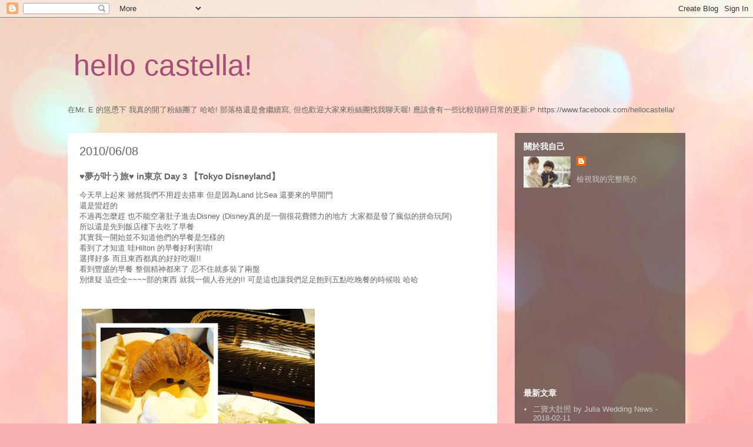

--- FILE ---
content_type: text/html; charset=UTF-8
request_url: http://www.hellocastella.com/2010/06/in-day-3-tokyo-disneyland.html
body_size: 38402
content:
<!DOCTYPE html>
<html class='v2' dir='ltr' xmlns='http://www.w3.org/1999/xhtml' xmlns:b='http://www.google.com/2005/gml/b' xmlns:data='http://www.google.com/2005/gml/data' xmlns:expr='http://www.google.com/2005/gml/expr' xmlns:fb='http://ogp.me/ns/fb#'>
<head>
<link href='https://www.blogger.com/static/v1/widgets/335934321-css_bundle_v2.css' rel='stylesheet' type='text/css'/>
<meta content='width=1100' name='viewport'/>
<meta content='D2211C533478D87D8F25AA3E3BB9CE24' name='msvalidate.01'/>
<meta content='text/html; charset=UTF-8' http-equiv='Content-Type'/>
<meta content='blogger' name='generator'/>
<link href='http://www.hellocastella.com/favicon.ico' rel='icon' type='image/x-icon'/>
<link href='http://www.hellocastella.com/2010/06/in-day-3-tokyo-disneyland.html' rel='canonical'/>
<link rel="alternate" type="application/atom+xml" title="hello castella! - Atom" href="http://www.hellocastella.com/feeds/posts/default" />
<link rel="alternate" type="application/rss+xml" title="hello castella! - RSS" href="http://www.hellocastella.com/feeds/posts/default?alt=rss" />
<link rel="service.post" type="application/atom+xml" title="hello castella! - Atom" href="https://www.blogger.com/feeds/1685279101062781034/posts/default" />

<link rel="alternate" type="application/atom+xml" title="hello castella! - Atom" href="http://www.hellocastella.com/feeds/6494950595582857136/comments/default" />
<!--Can't find substitution for tag [blog.ieCssRetrofitLinks]-->
<link href='https://blogger.googleusercontent.com/img/b/R29vZ2xl/AVvXsEgmXxxYHWfwDxQWsQf9JDnZeuPD-HrCs5lqZKicX6un5qt28Tf-vZ0JeJW42XsRahUeQarxaw8o82Vs4QV16EkgN3jW-5p397QknZ0QJzs1HS9-EV_OqcqL3yOVZAIZsHBQjJ-PhnRp6oY4/s1600/1465987788.jpg' rel='image_src'/>
<meta content='http://www.hellocastella.com/2010/06/in-day-3-tokyo-disneyland.html' property='og:url'/>
<meta content='♥夢が叶う旅♥ in東京 Day 3 【Tokyo Disneyland】' property='og:title'/>
<meta content='' property='og:description'/>
<meta content='https://blogger.googleusercontent.com/img/b/R29vZ2xl/AVvXsEgmXxxYHWfwDxQWsQf9JDnZeuPD-HrCs5lqZKicX6un5qt28Tf-vZ0JeJW42XsRahUeQarxaw8o82Vs4QV16EkgN3jW-5p397QknZ0QJzs1HS9-EV_OqcqL3yOVZAIZsHBQjJ-PhnRp6oY4/w1200-h630-p-k-no-nu/1465987788.jpg' property='og:image'/>
<title>hello castella!: &#9829;夢が叶う旅&#9829; in東京 Day 3 &#12304;Tokyo Disneyland&#12305;</title>
<style id='page-skin-1' type='text/css'><!--
/*
-----------------------------------------------
Blogger Template Style
Name:     Travel
Designer: Sookhee Lee
URL:      www.plyfly.net
----------------------------------------------- */
/* Content
----------------------------------------------- */
body {
font: normal normal 13px 'Trebuchet MS',Trebuchet,sans-serif;
color: #666666;
background: #fbb1b2 url(//themes.googleusercontent.com/image?id=1IgO1wWgj0K_rUZAoQza9BXyXF8I_PEFrP-DP9u0fUqePLlRNOTLtrSyYQglz9OZfPNqD) repeat fixed top center /* Credit: merrymoonmary (http://www.istockphoto.com/googleimages.php?id=10989085&platform=blogger) */;
}
html body .region-inner {
min-width: 0;
max-width: 100%;
width: auto;
}
a:link {
text-decoration:none;
color: #8e7cc3;
}
a:visited {
text-decoration:none;
color: #c27ba0;
}
a:hover {
text-decoration:underline;
color: #c27ba0;
}
.content-outer .content-cap-top {
height: 0;
background: transparent none repeat-x scroll top center;
}
.content-outer {
margin: 0 auto;
padding-top: 0;
}
.content-inner {
background: transparent none repeat-x scroll top center;
background-position: left -0;
background-color: transparent;
padding: 30px;
}
.main-inner .date-outer {
margin-bottom: 2em;
}
/* Header
----------------------------------------------- */
.header-inner .Header .titlewrapper,
.header-inner .Header .descriptionwrapper {
padding-left: 10px;
padding-right: 10px;
}
.Header h1 {
font: normal normal 50px 'Trebuchet MS',Trebuchet,sans-serif;
color: #a64d79;
}
.Header h1 a {
color: #a64d79;
}
.Header .description {
color: #666666;
font-size: 130%;
}
/* Tabs
----------------------------------------------- */
.tabs-inner {
margin: 1em 0 0;
padding: 0;
}
.tabs-inner .section {
margin: 0;
}
.tabs-inner .widget ul {
padding: 0;
background: transparent url(//www.blogblog.com/1kt/travel/bg_black_50.png) repeat scroll top center;
}
.tabs-inner .widget li {
border: none;
}
.tabs-inner .widget li a {
display: inline-block;
padding: 1em 1.5em;
color: #ffffff;
font: normal bold 16px 'Trebuchet MS',Trebuchet,sans-serif;
}
.tabs-inner .widget li.selected a,
.tabs-inner .widget li a:hover {
position: relative;
z-index: 1;
background: transparent url(//www.blogblog.com/1kt/travel/bg_black_50.png) repeat scroll top center;
color: #ffffff;
}
/* Headings
----------------------------------------------- */
h2 {
font: normal bold 14px 'Trebuchet MS',Trebuchet,sans-serif;
color: #ffffff;
}
.main-inner h2.date-header {
font: normal normal 20px 'Trebuchet MS',Trebuchet,sans-serif;
color: #666666;
}
.footer-inner .widget h2,
.sidebar .widget h2 {
padding-bottom: .5em;
}
/* Main
----------------------------------------------- */
.main-inner {
padding: 30px 0;
}
.main-inner .column-center-inner {
padding: 20px 0;
}
.main-inner .column-center-inner .section {
margin: 0 20px;
}
.main-inner .column-right-inner {
margin-left: 30px;
}
.main-inner .fauxcolumn-right-outer .fauxcolumn-inner {
margin-left: 30px;
background: transparent url(//www.blogblog.com/1kt/travel/bg_black_50.png) repeat scroll top left;
}
.main-inner .column-left-inner {
margin-right: 30px;
}
.main-inner .fauxcolumn-left-outer .fauxcolumn-inner {
margin-right: 30px;
background: transparent url(//www.blogblog.com/1kt/travel/bg_black_50.png) repeat scroll top left;
}
.main-inner .column-left-inner,
.main-inner .column-right-inner {
padding: 15px 0;
}
/* Posts
----------------------------------------------- */
h3.post-title {
margin-top: 20px;
}
h3.post-title a {
font: normal bold 20px 'Trebuchet MS',Trebuchet,sans-serif;
color: #666666;
}
h3.post-title a:hover {
text-decoration: underline;
}
.main-inner .column-center-outer {
background: #ffffff none repeat scroll top left;
_background-image: none;
}
.post-body {
line-height: 1.4;
position: relative;
}
.post-header {
margin: 0 0 1em;
line-height: 1.6;
}
.post-footer {
margin: .5em 0;
line-height: 1.6;
}
#blog-pager {
font-size: 140%;
}
#comments {
background: #cccccc none repeat scroll top center;
padding: 15px;
}
#comments .comment-author {
padding-top: 1.5em;
}
#comments h4,
#comments .comment-author a,
#comments .comment-timestamp a {
color: #666666;
}
#comments .comment-author:first-child {
padding-top: 0;
border-top: none;
}
.avatar-image-container {
margin: .2em 0 0;
}
/* Comments
----------------------------------------------- */
#comments a {
color: #666666;
}
.comments .comments-content .icon.blog-author {
background-repeat: no-repeat;
background-image: url([data-uri]);
}
.comments .comments-content .loadmore a {
border-top: 1px solid #666666;
border-bottom: 1px solid #666666;
}
.comments .comment-thread.inline-thread {
background: #ffffff;
}
.comments .continue {
border-top: 2px solid #666666;
}
/* Widgets
----------------------------------------------- */
.sidebar .widget {
border-bottom: 2px solid transparent;
padding-bottom: 10px;
margin: 10px 0;
}
.sidebar .widget:first-child {
margin-top: 0;
}
.sidebar .widget:last-child {
border-bottom: none;
margin-bottom: 0;
padding-bottom: 0;
}
.footer-inner .widget,
.sidebar .widget {
font: normal normal 13px 'Trebuchet MS',Trebuchet,sans-serif;
color: #cccccc;
}
.sidebar .widget a:link {
color: #cccccc;
text-decoration: none;
}
.sidebar .widget a:visited {
color: #cccccc;
}
.sidebar .widget a:hover {
color: #cccccc;
text-decoration: underline;
}
.footer-inner .widget a:link {
color: #8e7cc3;
text-decoration: none;
}
.footer-inner .widget a:visited {
color: #c27ba0;
}
.footer-inner .widget a:hover {
color: #8e7cc3;
text-decoration: underline;
}
.widget .zippy {
color: #ffffff;
}
.footer-inner {
background: transparent url(//www.blogblog.com/1kt/travel/bg_black_50.png) repeat scroll top center;
}
/* Mobile
----------------------------------------------- */
body.mobile  {
background-size: 100% auto;
}
body.mobile .AdSense {
margin: 0 -10px;
}
.mobile .body-fauxcolumn-outer {
background: transparent none repeat scroll top left;
}
.mobile .footer-inner .widget a:link {
color: #cccccc;
text-decoration: none;
}
.mobile .footer-inner .widget a:visited {
color: #cccccc;
}
.mobile-post-outer a {
color: #666666;
}
.mobile-link-button {
background-color: #8e7cc3;
}
.mobile-link-button a:link, .mobile-link-button a:visited {
color: #ffffff;
}
.mobile-index-contents {
color: #666666;
}
.mobile .tabs-inner .PageList .widget-content {
background: transparent url(//www.blogblog.com/1kt/travel/bg_black_50.png) repeat scroll top center;
color: #ffffff;
}
.mobile .tabs-inner .PageList .widget-content .pagelist-arrow {
border-left: 1px solid #ffffff;
}

--></style>
<style id='template-skin-1' type='text/css'><!--
body {
min-width: 1110px;
}
.content-outer, .content-fauxcolumn-outer, .region-inner {
min-width: 1110px;
max-width: 1110px;
_width: 1110px;
}
.main-inner .columns {
padding-left: 0;
padding-right: 320px;
}
.main-inner .fauxcolumn-center-outer {
left: 0;
right: 320px;
/* IE6 does not respect left and right together */
_width: expression(this.parentNode.offsetWidth -
parseInt("0") -
parseInt("320px") + 'px');
}
.main-inner .fauxcolumn-left-outer {
width: 0;
}
.main-inner .fauxcolumn-right-outer {
width: 320px;
}
.main-inner .column-left-outer {
width: 0;
right: 100%;
margin-left: -0;
}
.main-inner .column-right-outer {
width: 320px;
margin-right: -320px;
}
#layout {
min-width: 0;
}
#layout .content-outer {
min-width: 0;
width: 800px;
}
#layout .region-inner {
min-width: 0;
width: auto;
}
--></style>
<script type='text/javascript'>
        (function(i,s,o,g,r,a,m){i['GoogleAnalyticsObject']=r;i[r]=i[r]||function(){
        (i[r].q=i[r].q||[]).push(arguments)},i[r].l=1*new Date();a=s.createElement(o),
        m=s.getElementsByTagName(o)[0];a.async=1;a.src=g;m.parentNode.insertBefore(a,m)
        })(window,document,'script','https://www.google-analytics.com/analytics.js','ga');
        ga('create', 'UA-43859733-1', 'auto', 'blogger');
        ga('blogger.send', 'pageview');
      </script>
<script type='text/javascript'>

  var _gaq = _gaq || [];
  _gaq.push(['_setAccount', 'UA-43859733-1']);
  _gaq.push(['_setDomainName', 'hellocastella.com']);
  _gaq.push(['_trackPageview']);

  (function() {
    var ga = document.createElement('script'); ga.type = 'text/javascript'; ga.async = true;
    ga.src = ('https:' == document.location.protocol ? 'https://ssl' : 'http://www') + '.google-analytics.com/ga.js';
    var s = document.getElementsByTagName('script')[0]; s.parentNode.insertBefore(ga, s);
  })();

</script>
<script async='async' src='//pagead2.googlesyndication.com/pagead/js/adsbygoogle.js'></script>
<link href='https://www.blogger.com/dyn-css/authorization.css?targetBlogID=1685279101062781034&amp;zx=fb35e42e-b6c3-4423-a10c-600a652beb4a' media='none' onload='if(media!=&#39;all&#39;)media=&#39;all&#39;' rel='stylesheet'/><noscript><link href='https://www.blogger.com/dyn-css/authorization.css?targetBlogID=1685279101062781034&amp;zx=fb35e42e-b6c3-4423-a10c-600a652beb4a' rel='stylesheet'/></noscript>
<meta name='google-adsense-platform-account' content='ca-host-pub-1556223355139109'/>
<meta name='google-adsense-platform-domain' content='blogspot.com'/>

<!-- data-ad-client=ca-pub-5645101334027052 -->

</head>
<body class='loading variant-beach'>
<div class='navbar section' id='navbar'><div class='widget Navbar' data-version='1' id='Navbar1'><script type="text/javascript">
    function setAttributeOnload(object, attribute, val) {
      if(window.addEventListener) {
        window.addEventListener('load',
          function(){ object[attribute] = val; }, false);
      } else {
        window.attachEvent('onload', function(){ object[attribute] = val; });
      }
    }
  </script>
<div id="navbar-iframe-container"></div>
<script type="text/javascript" src="https://apis.google.com/js/platform.js"></script>
<script type="text/javascript">
      gapi.load("gapi.iframes:gapi.iframes.style.bubble", function() {
        if (gapi.iframes && gapi.iframes.getContext) {
          gapi.iframes.getContext().openChild({
              url: 'https://www.blogger.com/navbar/1685279101062781034?po\x3d6494950595582857136\x26origin\x3dhttp://www.hellocastella.com',
              where: document.getElementById("navbar-iframe-container"),
              id: "navbar-iframe"
          });
        }
      });
    </script><script type="text/javascript">
(function() {
var script = document.createElement('script');
script.type = 'text/javascript';
script.src = '//pagead2.googlesyndication.com/pagead/js/google_top_exp.js';
var head = document.getElementsByTagName('head')[0];
if (head) {
head.appendChild(script);
}})();
</script>
</div></div>
<div class='body-fauxcolumns'>
<div class='fauxcolumn-outer body-fauxcolumn-outer'>
<div class='cap-top'>
<div class='cap-left'></div>
<div class='cap-right'></div>
</div>
<div class='fauxborder-left'>
<div class='fauxborder-right'></div>
<div class='fauxcolumn-inner'>
</div>
</div>
<div class='cap-bottom'>
<div class='cap-left'></div>
<div class='cap-right'></div>
</div>
</div>
</div>
<div class='content'>
<div class='content-fauxcolumns'>
<div class='fauxcolumn-outer content-fauxcolumn-outer'>
<div class='cap-top'>
<div class='cap-left'></div>
<div class='cap-right'></div>
</div>
<div class='fauxborder-left'>
<div class='fauxborder-right'></div>
<div class='fauxcolumn-inner'>
</div>
</div>
<div class='cap-bottom'>
<div class='cap-left'></div>
<div class='cap-right'></div>
</div>
</div>
</div>
<div class='content-outer'>
<div class='content-cap-top cap-top'>
<div class='cap-left'></div>
<div class='cap-right'></div>
</div>
<div class='fauxborder-left content-fauxborder-left'>
<div class='fauxborder-right content-fauxborder-right'></div>
<div class='content-inner'>
<header>
<div class='header-outer'>
<div class='header-cap-top cap-top'>
<div class='cap-left'></div>
<div class='cap-right'></div>
</div>
<div class='fauxborder-left header-fauxborder-left'>
<div class='fauxborder-right header-fauxborder-right'></div>
<div class='region-inner header-inner'>
<div class='header section' id='header'><div class='widget Header' data-version='1' id='Header1'>
<div id='header-inner'>
<div class='titlewrapper'>
<h1 class='title'>
<a href='http://www.hellocastella.com/'>
hello castella!
</a>
</h1>
</div>
<div class='descriptionwrapper'>
<p class='description'><span>
</span></p>
</div>
</div>
</div></div>
</div>
</div>
<div class='header-cap-bottom cap-bottom'>
<div class='cap-left'></div>
<div class='cap-right'></div>
</div>
</div>
</header>
<div class='tabs-outer'>
<div class='tabs-cap-top cap-top'>
<div class='cap-left'></div>
<div class='cap-right'></div>
</div>
<div class='fauxborder-left tabs-fauxborder-left'>
<div class='fauxborder-right tabs-fauxborder-right'></div>
<div class='region-inner tabs-inner'>
<div class='tabs section' id='crosscol'><div class='widget HTML' data-version='1' id='HTML3'>
<div class='widget-content'>
在Mr. E 的慫恿下 我真的開了粉絲團了 哈哈!
部落格還是會繼續寫, 但也歡迎大家來粉絲團找我聊天喔! 應該會有一些比較瑣碎日常的更新:P
https://www.facebook.com/hellocastella/
</div>
<div class='clear'></div>
</div></div>
<div class='tabs section' id='crosscol-overflow'>
</div>
</div>
</div>
<div class='tabs-cap-bottom cap-bottom'>
<div class='cap-left'></div>
<div class='cap-right'></div>
</div>
</div>
<div class='main-outer'>
<div class='main-cap-top cap-top'>
<div class='cap-left'></div>
<div class='cap-right'></div>
</div>
<div class='fauxborder-left main-fauxborder-left'>
<div class='fauxborder-right main-fauxborder-right'></div>
<div class='region-inner main-inner'>
<div class='columns fauxcolumns'>
<div class='fauxcolumn-outer fauxcolumn-center-outer'>
<div class='cap-top'>
<div class='cap-left'></div>
<div class='cap-right'></div>
</div>
<div class='fauxborder-left'>
<div class='fauxborder-right'></div>
<div class='fauxcolumn-inner'>
</div>
</div>
<div class='cap-bottom'>
<div class='cap-left'></div>
<div class='cap-right'></div>
</div>
</div>
<div class='fauxcolumn-outer fauxcolumn-left-outer'>
<div class='cap-top'>
<div class='cap-left'></div>
<div class='cap-right'></div>
</div>
<div class='fauxborder-left'>
<div class='fauxborder-right'></div>
<div class='fauxcolumn-inner'>
</div>
</div>
<div class='cap-bottom'>
<div class='cap-left'></div>
<div class='cap-right'></div>
</div>
</div>
<div class='fauxcolumn-outer fauxcolumn-right-outer'>
<div class='cap-top'>
<div class='cap-left'></div>
<div class='cap-right'></div>
</div>
<div class='fauxborder-left'>
<div class='fauxborder-right'></div>
<div class='fauxcolumn-inner'>
</div>
</div>
<div class='cap-bottom'>
<div class='cap-left'></div>
<div class='cap-right'></div>
</div>
</div>
<!-- corrects IE6 width calculation -->
<div class='columns-inner'>
<div class='column-center-outer'>
<div class='column-center-inner'>
<div class='main section' id='main'><div class='widget Blog' data-version='1' id='Blog1'>
<div class='blog-posts hfeed'>

          <div class="date-outer">
        
<h2 class='date-header'><span>2010/06/08</span></h2>

          <div class="date-posts">
        
<div class='post-outer'>
<div class='post hentry' itemprop='blogPost' itemscope='itemscope' itemtype='http://schema.org/BlogPosting'>
<meta content='https://blogger.googleusercontent.com/img/b/R29vZ2xl/AVvXsEgmXxxYHWfwDxQWsQf9JDnZeuPD-HrCs5lqZKicX6un5qt28Tf-vZ0JeJW42XsRahUeQarxaw8o82Vs4QV16EkgN3jW-5p397QknZ0QJzs1HS9-EV_OqcqL3yOVZAIZsHBQjJ-PhnRp6oY4/s1600/1465987788.jpg' itemprop='image_url'/>
<meta content='1685279101062781034' itemprop='blogId'/>
<meta content='6494950595582857136' itemprop='postId'/>
<a name='6494950595582857136'></a>
<h3 class='post-title entry-title' itemprop='name'>
&#9829;夢が叶う旅&#9829; in東京 Day 3 &#12304;Tokyo Disneyland&#12305;
</h3>
<div class='post-header'>
<div class='post-header-line-1'></div>
</div>
<div class='post-body entry-content' id='post-body-6494950595582857136' itemprop='description articleBody'>
今天早上起來 雖然我們不用趕去搭車 但是因為Land 比Sea 還要來的早開門<br />還是蠻趕的<br />不過再怎麼趕 也不能空著肚子進去Disney (Disney真的是一個很花費體力的地方 大家都是發了瘋似的拼命玩阿)<br /><a name="more"></a>所以還是先到飯店樓下去吃了早餐<br />其實我一開始並不知道他們的早餐是怎樣的<br />看到了才知道 哇Hilton 的早餐好利害唷!<br />選擇好多 而且東西都真的好好吃喔!! <br />看到豐盛的早餐 整個精神都來了 忍不住就多裝了兩盤<br />別懷疑 這些全~~~~部的東西 就我一個人吞光的!! 可是這也讓我們足足飽到五點吃晚餐的時候啦 哈哈<br /><br /><br /><img border="0" src="https://blogger.googleusercontent.com/img/b/R29vZ2xl/AVvXsEgmXxxYHWfwDxQWsQf9JDnZeuPD-HrCs5lqZKicX6un5qt28Tf-vZ0JeJW42XsRahUeQarxaw8o82Vs4QV16EkgN3jW-5p397QknZ0QJzs1HS9-EV_OqcqL3yOVZAIZsHBQjJ-PhnRp6oY4/s1600/1465987788.jpg"><br /><br /><br />吃完早餐 回房間拿了包包 再跳上Resort line 到 Land 的時候 其實已經差不多11點了<br />原本想說 趕快先去拿一個Fast Pass 再趕回來Cinderella Castle 旁邊等早上的Easter Wonderland parade剛剛好<br />沒想到 當天parade 的時間突然換了 跟我在家上網的時候查的時間不同<br />還好入園的時候有拿了 TODAY! 的小冊子double check <br />Well, 既然沒有parade那也不用趕著回來找位置啦<br />就一路跑到最後面的Winnie the pooh 那拿Fast Pass<br /><br /><br /><img border="0" src="https://blogger.googleusercontent.com/img/b/R29vZ2xl/AVvXsEhFKkvmlCwdMQXkHQnaBXLxYbVKKXFxEcTxdoFEGinEdnwSUDi4WqYohsDhcGti2jRgGp7vbWBgo9-GNtxAlx_Kf16sDNMyGmWPCig1SurTBQ-o2PbYMTjbKt4eAj-vRvhYz6RqfjiSs98U/s1600/1465987789.jpg"><br /><br /><br />Winnie the pooh 是在最後面的Fantasy land<br />Fantasy land 裡面的設施主要對象都是小朋友 像是什麼白雪公主啦 Alice&#8217;s Tea Party (咖啡杯)<br />小飛象 Peter Pan 還有旋轉木馬 Haunted Mansion 等等<br />可是千萬不要以為這裡沒人要去<br />真的是大錯特錯<br />當天我們去的時候 Pooh 的排隊時間 永遠是維持在兩個小時左右<br />而且要是中午以前沒有拿到Fast Pass 你那天就得乖乖排隊了<br />它有這麼好玩嗎?<br />我只能說 他真的不像一般的設施 <br />車子的動線非常有趣 <br />部是刺激型的設施 但是真的蠻直得一去的! 甚至在排隊的途中 都有很多可愛的東西可以看<br />所以 我們一進去之後 第一個當然是衝去拿他的Fast pass <br />不過其實我們那天犯了一個錯誤<br />這一定要跟大家說<br /><br />其實在拿Fast pass 的時候 他都會寫說 現在拿的Fast Pass 是幾點到幾點之間可以回來的<br />時間都會有一個小時<br />那天我們只看到 哇 糟糕 線再拿都要晚上才能搭了 就不管三七二十一 把票插進去趕快吐兩張fast pass 出來再說<br />可是我們忘記了 七點到八點 這個時間是晚上最精采的 electrical parade 的時間阿!!!!!!!<br />意思就是說 我們拿了這張 不但不能用 下一次fast pass 的發卷時間還再兩個小時後<br />那時候可能其他的熱門設施的fast pass 也都發了差不多了 <br />真的是一個很慘的大錯誤!!!!!!<br />但是事實上 我們拿了之後 是一直到很晚我們再回去看那張pass 才發現的<br />所以拿了fast pass 之後 我們還開開心心地跑去排haunted mansion 哈哈<br />Oh well~~~~~<br /><br />Haunted mansion 真的也蠻好玩的<br />而且可能因為年紀大了 開始膽子越來越小 以前不覺得可怕的 <br />那天我整個被嚇到一個不行 一路鬼叫到出來<br />還好是中午去 不然還得了阿!!<br /><br /><br /><img border="0" src="https://blogger.googleusercontent.com/img/b/R29vZ2xl/AVvXsEhzEOrDlqEhMJ8som7240NzjbpDzctQiaEiGC7Czmvi9YMDrpKOQyOXQ_AOh12fOeUtErjTGY91X4mImkgh2VYvlr4P_poyGxS9nRtI7E3FqxSjrTNJ4kYBKjl84XtNc6KpiiHQQ_Ifjx5P/s1600/1465987790.jpg"><br /><br /><br />那天雖然是星期五 還算是平日 可是可能天氣好 加上land 本來就會比較多人<br />排隊最短的haunted mansion 大概都要排個45分鐘左右<br />出來後 我馬上拿手機查land裡面最好玩的三個山的排隊時間<br />飛濺山 (Splash mountain) 要排超過兩個小時 就不太考慮了<br />巨雷山跟太空山差不太多 但是巨雷山跟昨天搭過的Raging spirits 很像 所以我們決定轉往Tomorrow land 的太空山<br />我上一次來Land 的時候 太空山剛好碰到維修 所以沒有搭到 <br />這次就很興奮 <br />儘管他寫要排大概80分鐘左右的隊 但是還是覺得很甘願<br />不過聰明的我們 從Fantasy land 走去的路上 順便買了米其米尼的冰棒<br />(這個我蠻推薦的唷!! 米尼是蘋果口味 米其是橘子口味 酸酸甜甜的 天氣熱的時候吃真的很舒服唷! 攤子在很多地方都有 太空山排隊入口處的斜對面 也有一攤 所以買了去排隊剛好!)<br />果然不錯 我們一邊排隊一邊吃東西 時間感覺過的很快 天氣又熱 很多人都抱著羨慕的眼神盯著我手上的米尼 哈哈<br /><br />因為上一次來disney 的時候space mountain 太空山沒有開 <br />所以我上一次搭space mountain 已經是高中的時候去LA的那次了<br />至於我高中是幾年前 我只能說 很~~~~~多年前 哈哈哈哈哈<br />我大概記得排隊的地方 但是ride 的內容真的已經不太記得了<br />所以一搭上去 還真的有點驚訝這麼黑 (喔 我是不是不該透露太多阿哈哈)<br />重點是呢 那天我們排隊居然排到搭第一個座位<br />大家都知道 雲霄飛車 最刺激的 就是第一個位置啦<br />說真的 排到第一個的時候 我還真的有那麼一點怕勒<br />畢竟現在去玩 我真的志不在刺激了 <br />可是難得能排到第一個 好像是1/8 還是1/6的機率吧<br />所以我該說我們很幸運嗎哈哈<br /><br /><br /><img border="0" src="https://blogger.googleusercontent.com/img/b/R29vZ2xl/AVvXsEjBJC4FfVzg4dd70xbjhXLQBmz6jyqWE6KbZ968FPsA_obJCzqJyZJUH7HaoGhhvhKESTR0sX1thTatGLSd00GEXFwlDcBc-7DGL1W3GWHAYxeCuT57TvFua8HfuIe74uK8Lpqt5iEjM8jX/s1600/1465987791.jpg"><br /><br /><br />不知道是不是搭第一個座位還是怎樣 真的是太太太太太好玩了<br />說真的 以雲霄飛車來講 他並沒有真的那麼恐怖<br />可是他是真的特特特特特大的好玩<br />出來之後每個人都high到一個不行 我只能說 他好玩的程度 可以媲美前一天的Tower of Terror了!!<br />所以我們出來之後 馬上拿手機查另外兩個山的時間 <br />發現另外兩個山的fast pass也都發完了之後<br />我們決定 就算另外兩個山沒辦法玩到 space mountain 太空山晚上回去之前一定還要再來一次<br />而因為我們發現pooh 的 fast pass 的時間有overlap到electrical parade 的是我們一邊排space mountain 的時候<br />所以這次我們要去抽fast pass 的時候就有特別注意<br />特別等時間轉了一下 (fast pass 的return time 改變成下一個時段後) 我們才去抽<br />而且抽的時間剛剛好 看完parade 休息一下等看煙火 看完煙火 what a perfect plan!! 哈哈哈哈哈<br /><br />搭完了很high 的 space mountain 時間也有點尷尬<br />我們不知道該擠去看下午的jubilation 25週年parade <br />還是趕快衝去排winnie the pooh<br />因為jubilation 我已經看過了 所以就只好強迫沒看過的Mr.E 跟我一起去排winnie the pooh<br />其實也因為 Winnie the pooh 真的都得排大概兩個小時左右<br />所以現在是我們唯一有比較長一段時間的空檔 <br />而且很幸運的是 Winnie the pooh的位置 就在parade route 靠近尾巴的地方<br />Parade 剛好都會在pooh 跟toon town 中間那條路走進去<br />所以一進去排隊的時候 我們站的地方 就剛好可以看到parade 而且從樹叢中間剛好看的很清楚<br />意外地還很完整的看完 一點時間都沒有浪費到<br />而且更幸運的應該是 因為那時候大家都去看parade 了 排隊的人都少了一點<br />我們排完 搭完出來 總共其實只花了一個小時<br />所以如果很想省時間 而且不是那麼介意看parade的view 是不是真的那麼好的話<br />可以時間算準 然後在parade快要繞道pooh 附近的時候進去排隊 排隊靠近入口的地方<br />有一個洞剛好可以看的很清楚喔! 而且那時候的隊伍也會比較短一點<br />我真的只能說 這個真的是碰巧 原本沒有計畫看到的 還可以看到 就會真的覺得很幸運了!!<br /><br /><br /><img border="0" src="https://blogger.googleusercontent.com/img/b/R29vZ2xl/AVvXsEhW9TSmpYaFHp0TyWODgILXAJq5HLvife9HVRjSqW72k8D54X_cUzj1zVulvpW6YXTgM5ktxb9YLU93Zy51TVR8guY51DuGyG4g1RbIzU8tnVF8FmgkFD42o70sxX_Kd799F1eHGXHgOcOg/s1600/1465987792.jpg"><br /><br /><br /><img border="0" src="https://blogger.googleusercontent.com/img/b/R29vZ2xl/AVvXsEj8x_HGuWQ-jx5OBAGJs8MPJ0JC-oeQ4aTRVdoX6Rag4rUeF2y76P8rUy2BgHOYCNofsy0bMS9lHHyWW_e57Jy4vIp3R36TVXTaM3Esownq-ZXTDAdaW4_QNO6zFnir26uLsVfXbixoOIGE/s1600/1465987793.jpg"><br /><br /><br /><img border="0" src="https://blogger.googleusercontent.com/img/b/R29vZ2xl/AVvXsEhFbWliQpz3TL75bj28X47rBBDXKjOB00Jlfkv-xdw-r8zUc0ArNDvVEV6ks4Fb_MtA-_rc701GoGpfe1xjKFb6BjhPupjsBErKxzn0KnvdpzmhvBcr3E68PhD1vfK9txTwBp6nvyatEFIa/s1600/1465987794.jpg"><br /><br /><br /><img border="0" src="https://blogger.googleusercontent.com/img/b/R29vZ2xl/AVvXsEgOybPTpzoJljo2x5DBrVrqY3dLK17Zx0jLvhEMcvPFap8sxuV-gy3hW-iYdHtmttIIbXa-pj3jzxYgjivCR15GSyJ3AdKf7FlGAnyg-eC30MT5fVCPdWsIE9Bau6jdwKrl3_ZWFVjKAbYC/s1600/1465987795.jpg"><br /><br /><br /><img border="0" src="https://blogger.googleusercontent.com/img/b/R29vZ2xl/AVvXsEimjtKWi8Z1_kfRS73Y2xnVv2oDVPV1vS3ceeIFjNr2amDo-DFZCDLLTK-Ik9YoTUy5L-bFaC6Bunc5COgzYGxnvIjfj-m6sBlaA0na_-jKmrlYr9ATDQ8Eoe7-e1zUzwpXvowTJ2sJ3RMj/s1600/1465987796.jpg"><br /><br /><br /><img border="0" src="https://blogger.googleusercontent.com/img/b/R29vZ2xl/AVvXsEgzh0PrNgXujdQ9w-1S8EGjzC6MrcV5A2yhXsa3oJWtJrgV4WOSaLC4mYHLge-ta2YnvZrQHSSRerpp8aAV2zJhGcTB77GmXxeWO7yK5bCy9EAWDdcSHTPga4UHZoeBXchpeMPeWeLXBFR_/s1600/1465987797.jpg"><br /><br /><br /><img border="0" src="https://blogger.googleusercontent.com/img/b/R29vZ2xl/AVvXsEhY93WrWNWhIZyGOEO8Yr6tvniHJ16rEp-HsNmD9Pp1qqxoj2f7g-11zElytULBDNNVH6T2oyAOUzN-Eq_1LXbs11InupObU2G0vxdARTBOyAPkc6KITXEtrytAoDhMCa8ZK9-ov38dkd7D/s1600/1465987798.jpg"><br /><br /><br />因為winnie the pooh 比我們預計的時間還要整整早了一個小時結束<br />原本計畫是搭完馬上衝去找位置等著看easter wonderland 的特別parade<br />這下我們還可以慢慢晃阿晃的 愛拍多久的Cinderella castle 就拍多久<br />拍完還可以慢慢地去找位置 真的是天上飛來的禮物<br />所以我們就順路從fastasy land 一路拍回Cinderella castle 的正面<br />不知道哪裡拍照最漂亮的人呢<br />其實是有一個拍城堡的photo spot 唷<br />就在面向城堡的右邊 會看的一排小小的鐵欄杆圍牆 在那裡拍呢 可以拍到全景<br />還可以拍到護城河<br />天氣好的時候拍出來 真的是很美很美 很夢幻唷<br />話說 我兩年前去拍的城堡 還當了我電腦的桌布好一段時間呢<br /><br /><br /><img border="0" src="https://blogger.googleusercontent.com/img/b/R29vZ2xl/AVvXsEggnDV6LdDBpc7e4qFeUN85ZenTCSYemAxsAU_6DwNN0l3kKVxs-poagib9OyyeGlCMQmWWlsgkYsCzt3lrzZ0ZwlKilCwwBotgggW4Cquv_yuh4WO_Wfv6-yhtMgO-Uy7Ov7SBJBToMZFJ/s1600/1465987799.jpg"><br /><br /><br /><img border="0" src="https://blogger.googleusercontent.com/img/b/R29vZ2xl/AVvXsEgsGFKeRxZdHgZ6iNvERH8N6Ke1Qa5oxf3dm8ieLeQ8Imns7-2nJpE4c8Lxb9FTygrhSzJP36fuwY1BO8BbYccnjQiEgvHGfoMIvMxIszLzLlqY3d4bs1vd7q2MSWKXPvW-EQtXF3IjBNTZ/s1600/1465987800.jpg"><br /><br /><br /><img border="0" src="https://blogger.googleusercontent.com/img/b/R29vZ2xl/AVvXsEjDSSxX0XCV_tg6HrOAnC-azutqbOe8xKh90ZKn52KYWZpa_yBvB075Gczq6TlI6FELkf3F8FdC9anSWcRp49sslzjD3FwGY-R9XDEUxXkKsIyxVRSRALOwSXshscQwP_ngy9h-Y2AzFVNw/s1600/1465987801.jpg"><br /><br /><br /><img border="0" src="https://blogger.googleusercontent.com/img/b/R29vZ2xl/AVvXsEgPwA348CAdn5saT9rpN9e-BBnVLV5PpJa0xBys-9NqRyF1w2m2UO7OSuUYyzCiTElAufIfcX40u_X5NQIgp4xd_RMCCtSb_U-nOCbZHVlzFnDMdix6j6_p8o3g325-y0DV_-BlEkgDcom1/s1600/1465987802.jpg"><br /><br /><br />而且在這裡拍好 去找看parade 的位置剛剛好<br />我真的不得不說我們很幸運<br />因為那天的幸運真的都是湊巧的<br />拍完城堡後 我們就在附近找了個位置<br />面對城堡 右邊的門出來 有一個Y字型的路口<br />如果有研究過parade route 的人<br />一般的parade 都是從城堡的左邊過來 然後繞過那一大圈的花圃 然後再從右邊通往tomorrow land跟toon town 交接那<br />可是 Easter Wonderland 的parade route 有一點點不同<br />他會直接從城堡前面穿過 然後在那花圃繞一整圈後 再走到tomorrow land 那邊<br />意思就是說 如果你站在Y字型的那幾個轉角 parade 其實會路過你兩次 <br />意思就是 你只要看一次 就可以照到兩次的相片<br />因為parade 行走的速度其實有一點點快<br />如果不用連拍模式 有時候真的很難拍到正面朝我們招手的好畫面<br />真的就比較像是在碰運氣了<br />但是如果有兩次的機會的話 能拍出好照片的機率 當然是大大的提升啦<br />另外一個最好不要再parade route 太尾端看parade的原因是 <br />因為parade 一結束 或是他一繞道另一個區域後 這區的人就散了<br />如果想要看完後 趕快去吃飯 或排下一個設施的人 就要趁整個parade 結束前 趕快衝阿!!<br /><br />看parade 的另一個小技巧呢其實很簡單 就是記得帶個可以坐在地上的墊子啦<br />日本人真的很專業<br />每一個人都有準備<br />我之前去的時候不知道 只能隨便拿地圖墊著 <br />這次有經驗了 事先就準備好野餐墊放在包包<br />打開攤在地上 兩個人坐剛剛好 也順便讓走了很酸的腳休息一下<br />更利害的人 還會跑去附近買一些點心一邊吃一邊打發時間呢<br />畢竟從parade 開始前一個小時 就可以打開墊子坐著等了<br />所以真的想搶好位置 看parade 的人 都是很早就去找位置了唷<br />我們大概都是20~30分鐘之前 都還可以找到不錯的位置<br />雖然不是第一排 但是因為花車都很高 照相的角度其實也不會被前面的人檔到 <br /><br /><img border="0" src="https://blogger.googleusercontent.com/img/b/R29vZ2xl/AVvXsEhc1whcsPpDbelaghzuz4enjSQnJlFSf_URPaylBgEtyx68mwMU20wwHlF5zGc46j-vNNx3YYiECVPl1bS-Ynhv0ZqUEjW7XorPooHI-k3IsRUchv8s6SFlUjjX03gFw45KdsVRd0B_5WA-/s1600/1465987803.jpg"><br /><br /><br /><img border="0" src="https://blogger.googleusercontent.com/img/b/R29vZ2xl/AVvXsEiSFj8KUjqc5_ktZnyNt7GjlNYF68iVZ4xQSr7-hs0KpR4zS1o_uNq64O8mgbPJil1UFsI6-W3sSczW_ZQ0mCrh4hhVyXNiMNODil-e3cHKxSbpveQI1hfuc7kzJA-XgFoIzP0fBhSRFHko/s1600/1465987804.jpg"><br /><br /><br /><img border="0" src="https://blogger.googleusercontent.com/img/b/R29vZ2xl/AVvXsEib-ICvF1wD8XpihgvKfirK-vqvkV99TjrG8zAwoONhNuBGTrWeBe9710O7oNzdPhw6DF5GwMtbu6z66jACExxwD-j8yoQYisHw7RmYq1QV6RGjoapGFkyF8BlC1tN0CgnFqzfNxLrZHGVQ/s1600/1465987805.jpg"><br /><br /><br /><img border="0" src="https://blogger.googleusercontent.com/img/b/R29vZ2xl/AVvXsEhlijyvAt5-TUbkdLNSwq_IlKSeWb4UBj8TVzMoB0YfMQVmZDTvJW08_MMMAKXOWX_vPkduUXn9_3D396SO5tnXQbS6ceBN8-uo5cO2GmV4r36UDYlfANqA8nw_Vxgr8wyuUBeIGYQBhWrt/s1600/1465987806.jpg"><br /><br /><br /><img border="0" src="https://blogger.googleusercontent.com/img/b/R29vZ2xl/AVvXsEj5zBr2v9Pxk5eKubn89VPNaJe3OEfEkiKnWeukVSm8mT5m8AW7p9tNJI6wpFOtgZsBSYh-PcI7MQ12h4TCQpndSJh3j-bLcxJ5LrKhHa9U1Vq7uqALtvYVBNDzS1e_4t4HsrbJUFonuYck/s1600/1465987807.jpg"><br /><br /><br /><img border="0" src="https://blogger.googleusercontent.com/img/b/R29vZ2xl/AVvXsEjC5FaRnNk_QdTUjD7d9TEHrwznZGrzOPY81gQbh9C1G0pnT34DcKKrzWCLFUXOlf6W_u77vfIGU8wp9an3aYCsNTXuTKnZIEJS8pno2vxGnCbXGBfNbTKJW3_qb5N5jLaSYNFjxh3h1pkA/s1600/1465987808.jpg"><br /><br /><br /><img border="0" src="https://blogger.googleusercontent.com/img/b/R29vZ2xl/AVvXsEgYuUBUSChyphenhyphenTMLVuZ90c0bPjyCbK1E7AZcYVD9FlKQ2BMb6J63PKVi4IV50-cKDaoSHGx_qE7UN0DkPRraKd-muQcDXsbtGGq_C0ASonrPKTPK0npttnTYNxt1pNZtKSlRTU4Gu3r8G_hfC/s1600/1465987809.jpg"><br /><br /><br /><img border="0" src="https://blogger.googleusercontent.com/img/b/R29vZ2xl/AVvXsEjOCjkyH4vG8pD2MZG50UUqawHC7C_aC1Xr3dF7DOWy6lXrVpy0iTXJXJBetMIF_bqF-pg9JEqvhcsiVfo1e3Wt9IVq0GBmbMHfoqM4YxwOhnUbuPFS1xmPAFz9U4VKLAQPYQ0p1kchC-j-/s1600/1465987810.jpg"><br /><br /><br />看完parade 我們收好野餐墊就馬上往fantasy land 衝<br />因為玩了一整天該吃飯啦!!<br />以前我根本不知道那裡有餐廳<br />也是拜我的公略書所賜<br />在fantasyland 裡面 小小世界的旁邊<br />有一個長的也很像遊樂設施的入口<br />其實那是餐廳喔<br />那是艾利絲夢遊仙境裡面那個愛心皇后的餐廳<br />裡面的佈置真的坐的很徹底 連料理都真的很用心喔<br />而且跟前一天在sea 一樣 其實會以為這麼花俏的餐廳一定不便宜<br />但是主菜大概都是一千初頭而已<br />甜點沙拉湯 一樣都是幾百日圓<br />而且取餐的型式跟sea 也都一樣 都擺在你面前 想吃的再拿<br />比較餓的人 就可以配餐都拿 不想點的人 甚至只點甜點飲料都OK的唷<br /><br />我點了seafood フライ的主餐 而Mr.E 點的是愛心的漢堡排<br />兩個味道都很好吃! 而且甜點也很好吃喔!!! <br />更令人開心的是 我們一出餐廳<br />發現天阿 可能因為parade 散場的緣故 大家五六點肚子也餓了<br />想說 先吃個飯再等晚上的electrical parade<br />沒想到餐廳外面排的隊伍 都要跟排rides的隊伍一樣長了<br />雖然我們也是有想說 哇 看完parade 之後一定要趕快衝去餐廳<br />但我們真的沒想到 我們的計畫work out如此的完美<br />不然要是 餓著肚子還要等 然後很趕著吃完還要馬上衝去看parade 真的心情會打折的啦!<br /><br /><img border="0" src="https://blogger.googleusercontent.com/img/b/R29vZ2xl/AVvXsEjmMkBJam5W2bBk62utfbms-WxC2lU4Z0p_qmBlqT0qTK4PMXBdninyE0yVUXYeTx4i69dCMSvyeW_D7TPp3Ly4ZXQGjQ8jAYII9iaFMWg7Cd1snSlH1r1aP4vr9NhfRCzGvPWs5hBB74fp/s1600/1465987811.jpg"><br /><br /><br /><img border="0" src="https://blogger.googleusercontent.com/img/b/R29vZ2xl/AVvXsEhDOnRXC9c7wOUIHFBNwhx91A1ZbGizIRTeNNqh0j4XeH6M09oOuTN89ql2qNA8Mx0yPoLdfXt7QoEJELlsVKPG9WGWi-wK6Kj9pjIe2IhhXDhLj3vUyt6bD4B8vabyK0Dfxof4_wAaDoMP/s1600/1465987812.jpg"><br /><br /><br /><img border="0" src="https://blogger.googleusercontent.com/img/b/R29vZ2xl/AVvXsEhxf4ADB5l9FBHW5mlWfxBvcmyC2fEEv3dnu7DLDqsmIM0P10trwAmqievgzKd_VaPh7XPTrlesYSsIN9oQQUnKI3yjpeNdIHOiqUxnPmvI0EzJl8Ezn0ZagWXKCTIGJfmM2Dr7az1VosYO/s1600/1465987813.jpg"><br /><br /><br /><img border="0" src="https://blogger.googleusercontent.com/img/b/R29vZ2xl/AVvXsEiMkuGFrcd-3YSVgce-ECcSG7qThw1pnsqh-CpH3Kmzy5H-JO7ovn34AaUzq7ZtbbSk_AC9XQbTdAkcyG2Sng_WNS3Way8ZjlbEbaLhb1_whCzX3TKBKBiY4yFvoANqM8aH6NRtb8sANqIW/s1600/1465987814.jpg"><br /><br /><br /><img border="0" src="https://blogger.googleusercontent.com/img/b/R29vZ2xl/AVvXsEiTzp-uzLD7RwJmC6Mn34Uio_Rcw5DGnrP6WRVc167AVlbuUm4TglAeATf554Hom4as1-Jp22Pz8eN3x1FznaBh-hdM47xJYWRM2faZ1kexC6QFF4iqKUp2IdGKfsmDgK9pXgW1jic_QBLY/s1600/1465987815.jpg"><br /><br /><br />吃飽了之後 我們一直在猶豫 是該在fantasy land 在玩一下呢還是去逛街<br />不過才從餐廳踏出來<br />就發現果然因為是在海邊 太陽一不見 馬上氣溫就降很多<br />所以我們決定 還是先回飯店一趟 拿外套吧!<br />所以我們一路從fantasy land 晃阿晃的 邊走邊照相<br />才慢慢晃回飯店<br /><br /><br /><img border="0" src="https://blogger.googleusercontent.com/img/b/R29vZ2xl/AVvXsEgNNQBqA-Zqrbyu87VjqkXEPIrUEpNOokdauAWrabK-I_B003vTvHxDrVDWRYWqs3IPSc7p7wtUlGlGSa2pR0TTlR4bSAMIvkfO1112pnqiFIdhi_n3bPsparjvZdkOlPlkEHsF-jatoymM/s1600/1465987816.jpg"><br /><br /><br />從飯店回來的路上 其實就看到很多人都已經全副武裝啦<br />穿著防風外套準備回來看晚上的electrical parade 啦<br />晚上的parade 跟白天的完全不一樣<br />跟SEA 晚上的show 也不一樣喔<br />所以除非是真的schedule tight 到一個不行的人 我真的都很推薦要看一下<br />而且雖然我有看過electrical parade 其實看來他們定期都會更換內容跟音樂<br />當然也有一小部分是一樣的<br />可是大部分都是新的囉! 所以不要以為看過一次就不看了 還是要來看一下的啦!!!<br /><br /><br /><img border="0" src="https://blogger.googleusercontent.com/img/b/R29vZ2xl/AVvXsEgq5rbD2o124kPpaC-300V6pRSZ0QfL_p9PP1L9tO8OYYbZ0ckQq_gfQn-2EZibnxHGNtR21h0TCE1DvvQd1EdQhJdeY1fqVR77Ih1_axwevIE3eTjq8H2bhPAUOPZUGBZKdxV066MIqhgv/s1600/1465987817.jpg"><br /><br /><br /><img border="0" src="https://blogger.googleusercontent.com/img/b/R29vZ2xl/AVvXsEhGdjCk9a8KG3T1zKFYU3dn7NlrPIBvKCnOiaJvtoyLwkV7EeaFm65rf5vVj-tyBmyS-i6kXWMlmzNS6SFwypCtebiwnsieduO0ILXtHI31H46DR6tUJiGvCrVRVQCed3-Pd3oTAOF3I1sz/s1600/1465987818.jpg"><br /><br /><br /><img border="0" src="https://blogger.googleusercontent.com/img/b/R29vZ2xl/AVvXsEhQEDNnBJDHqWu8DpO41TyRp7zHSbqOD6Pg16NXDYRcsEkpr1obkDOo_5YjcE6BeQNqjYRtZQbd8SJYaOBtEHfEpFnNj_C_hW5qdxUH5RB79bLf0W9kbuklXK5mBzDwxMUHIvmSXT8ZF8aI/s1600/1465987819.jpg"><br /><br /><br /><img border="0" src="https://blogger.googleusercontent.com/img/b/R29vZ2xl/AVvXsEgEILJymrMeHZKQoJjpcMQzJ9IpIsQE5BOKeQN7_83FbrpNqQFBTbwKTf99PS8EOA2P6ymmQk3ZHDP1_kMnFqkgxagKWO-NeG-3tc9ftF9_FOfmj-TRSdzCg_A3GZMlbmoubIraEuXlqpen/s1600/1465987820.jpg"><br /><br /><br /><img border="0" src="https://blogger.googleusercontent.com/img/b/R29vZ2xl/AVvXsEgKge5gwcIk6S3WkO5lReIkdik2hHDkXns8kGcWVY3qlGUvcVW9gn5QSB_9aexvEsgcSGtOvDRqCINBjGIMuMkcU1KnybuqjIFOVpklQisXpRWyCGzFP8raVAku2mkePjuRpADFK4OwI5FO/s1600/1465987821.jpg"><br /><br /><br /><img border="0" src="https://blogger.googleusercontent.com/img/b/R29vZ2xl/AVvXsEjlpnxRLxdBu9FIxbXec3wHmCtS9m8UhPhPwDb5j42z3KMqKfNTnR6cE0isVR0Xy9N13bKsKs_yAsAvJU8rggKKbQdyYhjidQV09h0i_ugivp5XOJaMHnQZpeKm2eQILOuV9ouPSXyatAkE/s1600/1465987822.jpg"><br /><br /><br /><img border="0" src="https://blogger.googleusercontent.com/img/b/R29vZ2xl/AVvXsEjwwhwvsIat8W_sWPT6VYqxDHBWF8UdHlVViFWzo4ZUCIuQDIK_V3_Omso_TGeL8Bj230xK7LUCcn64quvmzWBm8DI2-KntSrGZNf5fF8D2nNBeNV4LJRckPvMtKRophdXm060GDw5Isdcg/s1600/1465987823.jpg"><br /><br /><br /><img border="0" src="https://blogger.googleusercontent.com/img/b/R29vZ2xl/AVvXsEgbe44nEDVmB-5DlNtMFtSCtx5BU1Hg0ZnzUxngsVlM1vF4K9lUHYm8GZBttkjlYRR3bmFW5mNs4BETZd9UlqRTwWNO9hjppfFu0HVbq5ka_wcPta2lr1PLbu7S-0djLwQp5AqQk0kzs5nO/s1600/1465987824.jpg"><br /><br /><br /><img border="0" src="https://blogger.googleusercontent.com/img/b/R29vZ2xl/AVvXsEg72j9olbQhsEpyhi5WPGf6wMK4o9ydMJ3b8QVZ_sMkRNl_4q9JhQnXEsZN70FEgBLipGiBzeZPN_afqq_IogS-_Y7UIzEZt5iVeCmRjoQGKhW4SEOnN4PHZVaKpkcQs-CgdYAZGLyCXCsj/s1600/1465987825.jpg"><br /><br /><br /><img border="0" src="https://blogger.googleusercontent.com/img/b/R29vZ2xl/AVvXsEgGM3sZt3c_4GZ7wmXoJTnk8v-0IpRDoqqUsEqFrKAMTFZmibml2ttTDBIVQFZ9nQCFYi6ua5XcA3UN_PQTADWCskM50dPUiw7z6wecDffdlo_ucuZjsWytnAKbD1QG60yb08eB-2O3IIrX/s1600/1465987826.jpg"><br /><br /><br /><img border="0" src="https://blogger.googleusercontent.com/img/b/R29vZ2xl/AVvXsEjZmtrv_vukyudnYRM7XPY8tbW85gKUVyH43x8wY0wsuSfnFMlfD2UvCRjba5VcRhLUQqFzAJtQ9JlwPfuI_p-zruhvvDI_9b9Z8QVLZKvd9p4j14QYlPIcgqUDDwuOMsYNJ6x8heRdjnwY/s1600/1465987827.jpg"><br /><br /><br />看完parade 大概已經過了八點<br />所以我們決定到tomorrow land 在太空山附近找個可以看的到城堡的好位置等著看煙火<br />看完煙火在衝去搭最後一次的太空山<br />走阿走的<br />就看到 太空山旁邊有一排椅子 (在廁所的正對面)<br />角度非常好 還可以先坐著休息等煙火<br />想去上廁所的人也不用跑很遠<br />真的是一個很好的看煙火地點<br /><br />其實煙火大概園區裡面都可以看的到 只要看的到城堡的地方大概都可以看的到<br />只是因為我們看完得趕去space mountain <br />不過那裡那一排讓人休息的椅子 以及後面沒有什麼光害 真的有吸引除了我們之外 不少人在那裡等喔<br />Land 這邊的煙火 雖然跟Sea 一樣每天都放 可是兩邊的內容真的還是不太一樣<br />音樂什麼也都不一樣喔<br />前一天看的時候是很興奮<br />第二天果然是land 的魅力吧<br />整個感受跟氣氛很不一樣<br />總覺得比較感動唷&#9829;<br /><br />看完煙火 我們兩個幾乎是馬上拔腿就跑<br />衝向space mountain <br />哈哈其實還蠻好笑的 前一秒還很浪漫在那邊看煙火<br />下一秒好像看到怪獸一樣衝阿!!!!<br />哀唷 因為我們是趕在fast pass 截止前五分鐘衝進去的阿<br />時間算的剛剛好 煙火只有五分鐘 (所以中午拿space mountain 的 fast pass 的時候 才要等他換過時間我們才敢抽 就怕錯過那短短五分鐘的煙火了!!)<br /><br />有拿fast pass 真的就是不一樣<br />一路往前走 任何阻礙都沒有 從進去到出來大概才十分鐘吧<br />其實因為中午那次搭的是第一個位置 我一邊排隊就會很擔心說 要是這次排到後面比較不好玩<br />不會很掃興嗎 這應該是我們的high end 內!!<br />大概是老天爺聽到我的祈禱了吧<br />第二次搭 居然又神奇地讓我們排到第一個<br />而且第二次搭 明明一模一樣的東西 卻變得更刺激了<br />我們兩個出來都覺得 欸怎麼晚上這次晃的比較利害 更刺激了!<br />尖叫到都沒聲音啦 出來趕快找賣飲料的地方 哈哈<br />不過這樣也好 總是要有一個high end 才完美的嘛!!<br /><br /><br /><img border="0" src="https://blogger.googleusercontent.com/img/b/R29vZ2xl/AVvXsEjMtr6Uvx-5wp77rQ8dPvU_nVedhnRZxRfBBDteCcl3pgMR577BwbDIr1zR8wNIb-v6HPl57vWgPAyb-TJjHna6UDuenzu8xrvO1ydZGRTzS5YnTrSeMZ96_rFiJdINekMsncrLwacvnRDM/s1600/1465987828.jpg"><br /><br /><br /><img border="0" src="https://blogger.googleusercontent.com/img/b/R29vZ2xl/AVvXsEh2fxQM2JkEoEAA9qnzK6rUY8Hd2EMmMWxEn7grK8x09pRQxP_AlDav4oswPuyjQfy7EJMBvhBgWXmHD54y8LQCuJPcbE9Hx69NjcpeYzxbnZj8LcV5e6PlfsDXG4jhne73rK1rJEtnEXoc/s1600/1465987829.jpg"><br /><br /><br /><img border="0" src="https://blogger.googleusercontent.com/img/b/R29vZ2xl/AVvXsEgIlZv_j0dR4Ddr1CRE2-Vd5CxDxdlV9E7reWRy1-PY42eAWuyEv4gmAlpsVWh8VwERVS5X9urqYQ0T5HuhqTfukpNRpF80Uijl5zPWotsSc4-97cXqJ9bbw8_6HGXL2_6EETJ8hxMOfTHL/s1600/1465987830.jpg"><br /><br /><br />看完想看的煙火跟parade 搭了想搭的space mountain <br />我總算能甘願去買禮物了<br /><br />不過買禮物真的是一件很麻煩的事情<br />因為tokyo Disney 的東西太可愛 挑來挑去 我三心二意的<br />而且餅乾的罐子每個都在比賽可愛的<br />有些把餅乾拿去辦公室發完了還可以自己留下來 當然是要挑一下<br />最後 我跟Mr.E兩個人加起來買的所有的禮物<br />裝了一個 超~~~~~~~大的袋子<br />想到前一天我看人家買這麼多 都還想說 有沒有這麼誇張阿<br />再看看自己 哈哈 現在我明白啦~~~~<br /><br />請看 我們兩個買的 所有要送公司+學校的禮物就在這~~~~~~&#8595;&#8595;&#8595;&#8595;&#8595;<br /><br /><br /><img border="0" src="https://blogger.googleusercontent.com/img/b/R29vZ2xl/AVvXsEg_A5mDnIjH6A9TNvg37UhZDhao8C7Oyd2Z3HUQ8Jh3_Sqiql3FsEL7b-i6O-EURsxSXZBHkW4nzyNoQvnsRWAfqoDU0IdM6GS9X4OZP61zzAr0LpPMJJI8AmGen7cMrqE8J_tfkLjXD0Qt/s1600/1465987831.jpg"><br /><br /><br />所以到底是disney 太邪惡 還是我們太可怕阿 哈哈<br /><br />離開disney 之前 一邊走向gate 的時候<br />我就說 我一定還要再來!!!!!!!! <br />哈哈 果然 每次都講一樣的!!<br /><br /><br /><img border="0" src="https://blogger.googleusercontent.com/img/b/R29vZ2xl/AVvXsEhzUJxw6db8KMTJY71pMH0UsqV2V-nMYByWKoXaTsGp1Gl9HAjxlqNp0lC8mpF2Zxqz4sAmj8mykc7vjjmCiXYMUcqqrj5NiUat5NIw564ALrViFqe6gXpECN0sp1vX0hprV8zKwgqwFlI2/s1600/1465987832.jpg">
<div style='clear: both;'></div>
</div>
<div class='socialMediaHeader'>
<br/>
</div>
<div class='fb-share-button' data-action='like' data-colorscheme='light' data-height='The pixel height of the plugin' data-layout='button_count' data-send='false' data-show-faces='true' data-width='The pixel width of the plugin' href='http://www.hellocastella.com/2010/06/in-day-3-tokyo-disneyland.html'>
</div>
<span id='pv1http://www.hellocastella.com/2010/06/in-day-3-tokyo-disneyland.html' style='vertical-align: middle;' title='文章瀏覽數'></span>
<script>
var pvCount = {};
pvCount.url = "http://www.hellocastella.com/2010/06/in-day-3-tokyo-disneyland.html";
pvCount.home = "http://www.hellocastella.com/";
 
//<![CDATA[
pvCount.pv = "pv1";
pvCount.sheet = "0Atjf7At4u_uFdDlqb0VQOGkxWW1WSGpnUkVmc283Snc";
pvCount.img = "http://1.bp.blogspot.com/-rIo97gL0AWU/UOt7GnEN8BI/AAAAAAAAFnc/DW_0YFJ-F1k/s15/stats.png";
pvCount.cheat = 1.3;
 
(function(){var c="http://"+top.location.hostname,d=pvCount.url.replace(c,""),b="https://spreadsheets.google.com/feeds/list/"+pvCount.sheet+"/od8/public/values?alt=json-in-script&q="+d+"&callback=pvCount.run";var a=document.createElement("script");a.src=b;document.documentElement.firstChild.appendChild(a)})();
 
pvCount.run=function(d){var f=d.feed.entry,a=f.length,h=pvCount.cheat,c=0,e=0,b,g;for(;c<a;c++){e=e+Math.round(f[c].gsx$view.$t*h)}b="文章瀏覽數 : <img src='"+pvCount.img+"' style='margin-left: 10px;'/></a> "+e;g=pvCount.pv+pvCount.home+f[0].gsx$path.$t.split("?")[0].substring(1).toLowerCase();document.getElementById(g).innerHTML=b};
//]]>
</script>
<div class='post-footer'>
<div class='post-footer-line post-footer-line-1'><span class='post-author vcard'>
</span>
<span class='post-timestamp'>
於
<meta content='http://www.hellocastella.com/2010/06/in-day-3-tokyo-disneyland.html' itemprop='url'/>
<a class='timestamp-link' href='http://www.hellocastella.com/2010/06/in-day-3-tokyo-disneyland.html' rel='bookmark' title='permanent link'><abbr class='published' itemprop='datePublished' title='2010-06-08T00:00:00+08:00'>凌晨12:00</abbr></a>
</span>
<span class='post-comment-link'>
</span>
<span class='post-icons'>
<span class='item-control blog-admin pid-1571369487'>
<a href='https://www.blogger.com/post-edit.g?blogID=1685279101062781034&postID=6494950595582857136&from=pencil' title='編輯文章'>
<img alt='' class='icon-action' height='18' src='https://resources.blogblog.com/img/icon18_edit_allbkg.gif' width='18'/>
</a>
</span>
</span>
<div class='post-share-buttons goog-inline-block'>
<a class='goog-inline-block share-button sb-email' href='https://www.blogger.com/share-post.g?blogID=1685279101062781034&postID=6494950595582857136&target=email' target='_blank' title='以電子郵件傳送這篇文章'><span class='share-button-link-text'>以電子郵件傳送這篇文章</span></a><a class='goog-inline-block share-button sb-blog' href='https://www.blogger.com/share-post.g?blogID=1685279101062781034&postID=6494950595582857136&target=blog' onclick='window.open(this.href, "_blank", "height=270,width=475"); return false;' target='_blank' title='BlogThis！'><span class='share-button-link-text'>BlogThis&#65281;</span></a><a class='goog-inline-block share-button sb-twitter' href='https://www.blogger.com/share-post.g?blogID=1685279101062781034&postID=6494950595582857136&target=twitter' target='_blank' title='分享至 X'><span class='share-button-link-text'>分享至 X</span></a><a class='goog-inline-block share-button sb-facebook' href='https://www.blogger.com/share-post.g?blogID=1685279101062781034&postID=6494950595582857136&target=facebook' onclick='window.open(this.href, "_blank", "height=430,width=640"); return false;' target='_blank' title='分享至 Facebook'><span class='share-button-link-text'>分享至 Facebook</span></a><a class='goog-inline-block share-button sb-pinterest' href='https://www.blogger.com/share-post.g?blogID=1685279101062781034&postID=6494950595582857136&target=pinterest' target='_blank' title='分享到 Pinterest'><span class='share-button-link-text'>分享到 Pinterest</span></a>
</div>
</div>
<div class='post-footer-line post-footer-line-2'><span class='post-labels'>
標籤&#65306;
<a href='http://www.hellocastella.com/search/label/Footprints%3A%3A2010.06%20%E6%9D%B1%E4%BA%AC' rel='tag'>Footprints::2010.06 東京</a>
</span>
</div>
<div class='post-footer-line post-footer-line-3'></div>
</div>
</div>
<div class='comments' id='comments'>
<a name='comments'></a>
<h4>2 則留言:</h4>
<div class='comments-content'>
<script async='async' src='' type='text/javascript'></script>
<script type='text/javascript'>
    (function() {
      var items = null;
      var msgs = null;
      var config = {};

// <![CDATA[
      var cursor = null;
      if (items && items.length > 0) {
        cursor = parseInt(items[items.length - 1].timestamp) + 1;
      }

      var bodyFromEntry = function(entry) {
        var text = (entry &&
                    ((entry.content && entry.content.$t) ||
                     (entry.summary && entry.summary.$t))) ||
            '';
        if (entry && entry.gd$extendedProperty) {
          for (var k in entry.gd$extendedProperty) {
            if (entry.gd$extendedProperty[k].name == 'blogger.contentRemoved') {
              return '<span class="deleted-comment">' + text + '</span>';
            }
          }
        }
        return text;
      }

      var parse = function(data) {
        cursor = null;
        var comments = [];
        if (data && data.feed && data.feed.entry) {
          for (var i = 0, entry; entry = data.feed.entry[i]; i++) {
            var comment = {};
            // comment ID, parsed out of the original id format
            var id = /blog-(\d+).post-(\d+)/.exec(entry.id.$t);
            comment.id = id ? id[2] : null;
            comment.body = bodyFromEntry(entry);
            comment.timestamp = Date.parse(entry.published.$t) + '';
            if (entry.author && entry.author.constructor === Array) {
              var auth = entry.author[0];
              if (auth) {
                comment.author = {
                  name: (auth.name ? auth.name.$t : undefined),
                  profileUrl: (auth.uri ? auth.uri.$t : undefined),
                  avatarUrl: (auth.gd$image ? auth.gd$image.src : undefined)
                };
              }
            }
            if (entry.link) {
              if (entry.link[2]) {
                comment.link = comment.permalink = entry.link[2].href;
              }
              if (entry.link[3]) {
                var pid = /.*comments\/default\/(\d+)\?.*/.exec(entry.link[3].href);
                if (pid && pid[1]) {
                  comment.parentId = pid[1];
                }
              }
            }
            comment.deleteclass = 'item-control blog-admin';
            if (entry.gd$extendedProperty) {
              for (var k in entry.gd$extendedProperty) {
                if (entry.gd$extendedProperty[k].name == 'blogger.itemClass') {
                  comment.deleteclass += ' ' + entry.gd$extendedProperty[k].value;
                } else if (entry.gd$extendedProperty[k].name == 'blogger.displayTime') {
                  comment.displayTime = entry.gd$extendedProperty[k].value;
                }
              }
            }
            comments.push(comment);
          }
        }
        return comments;
      };

      var paginator = function(callback) {
        if (hasMore()) {
          var url = config.feed + '?alt=json&v=2&orderby=published&reverse=false&max-results=50';
          if (cursor) {
            url += '&published-min=' + new Date(cursor).toISOString();
          }
          window.bloggercomments = function(data) {
            var parsed = parse(data);
            cursor = parsed.length < 50 ? null
                : parseInt(parsed[parsed.length - 1].timestamp) + 1
            callback(parsed);
            window.bloggercomments = null;
          }
          url += '&callback=bloggercomments';
          var script = document.createElement('script');
          script.type = 'text/javascript';
          script.src = url;
          document.getElementsByTagName('head')[0].appendChild(script);
        }
      };
      var hasMore = function() {
        return !!cursor;
      };
      var getMeta = function(key, comment) {
        if ('iswriter' == key) {
          var matches = !!comment.author
              && comment.author.name == config.authorName
              && comment.author.profileUrl == config.authorUrl;
          return matches ? 'true' : '';
        } else if ('deletelink' == key) {
          return config.baseUri + '/comment/delete/'
               + config.blogId + '/' + comment.id;
        } else if ('deleteclass' == key) {
          return comment.deleteclass;
        }
        return '';
      };

      var replybox = null;
      var replyUrlParts = null;
      var replyParent = undefined;

      var onReply = function(commentId, domId) {
        if (replybox == null) {
          // lazily cache replybox, and adjust to suit this style:
          replybox = document.getElementById('comment-editor');
          if (replybox != null) {
            replybox.height = '250px';
            replybox.style.display = 'block';
            replyUrlParts = replybox.src.split('#');
          }
        }
        if (replybox && (commentId !== replyParent)) {
          replybox.src = '';
          document.getElementById(domId).insertBefore(replybox, null);
          replybox.src = replyUrlParts[0]
              + (commentId ? '&parentID=' + commentId : '')
              + '#' + replyUrlParts[1];
          replyParent = commentId;
        }
      };

      var hash = (window.location.hash || '#').substring(1);
      var startThread, targetComment;
      if (/^comment-form_/.test(hash)) {
        startThread = hash.substring('comment-form_'.length);
      } else if (/^c[0-9]+$/.test(hash)) {
        targetComment = hash.substring(1);
      }

      // Configure commenting API:
      var configJso = {
        'maxDepth': config.maxThreadDepth
      };
      var provider = {
        'id': config.postId,
        'data': items,
        'loadNext': paginator,
        'hasMore': hasMore,
        'getMeta': getMeta,
        'onReply': onReply,
        'rendered': true,
        'initComment': targetComment,
        'initReplyThread': startThread,
        'config': configJso,
        'messages': msgs
      };

      var render = function() {
        if (window.goog && window.goog.comments) {
          var holder = document.getElementById('comment-holder');
          window.goog.comments.render(holder, provider);
        }
      };

      // render now, or queue to render when library loads:
      if (window.goog && window.goog.comments) {
        render();
      } else {
        window.goog = window.goog || {};
        window.goog.comments = window.goog.comments || {};
        window.goog.comments.loadQueue = window.goog.comments.loadQueue || [];
        window.goog.comments.loadQueue.push(render);
      }
    })();
// ]]>
  </script>
<div id='comment-holder'>
<div class="comment-thread toplevel-thread"><ol id="top-ra"><li class="comment" id="c8161500018840749328"><div class="avatar-image-container"><img src="//resources.blogblog.com/img/blank.gif" alt=""/></div><div class="comment-block"><div class="comment-header"><cite class="user">Jenny</cite><span class="icon user "></span><span class="datetime secondary-text"><a rel="nofollow" href="http://www.hellocastella.com/2010/06/in-day-3-tokyo-disneyland.html?showComment=1276029120000#c8161500018840749328">2010年6月9日 凌晨4:32:00</a></span></div><p class="comment-content">i love the pics so much^^ i have been to california disneyland<br>so many times but i never felt so excited &gt;&lt; what is wrong<br>haha...you makes me really want to visit tokyo disneyland!!</p><span class="comment-actions secondary-text"><a class="comment-reply" target="_self" data-comment-id="8161500018840749328">回覆</a><span class="item-control blog-admin blog-admin pid-588279210"><a target="_self" href="https://www.blogger.com/comment/delete/1685279101062781034/8161500018840749328">刪除</a></span></span></div><div class="comment-replies"><div id="c8161500018840749328-rt" class="comment-thread inline-thread"><span class="thread-toggle thread-expanded"><span class="thread-arrow"></span><span class="thread-count"><a target="_self">回覆</a></span></span><ol id="c8161500018840749328-ra" class="thread-chrome thread-expanded"><div><li class="comment" id="c6737569657920899321"><div class="avatar-image-container"><img src="//resources.blogblog.com/img/blank.gif" alt=""/></div><div class="comment-block"><div class="comment-header"><cite class="user">版主</cite><span class="icon user "></span><span class="datetime secondary-text"><a rel="nofollow" href="http://www.hellocastella.com/2010/06/in-day-3-tokyo-disneyland.html?showComment=1276040520000#c6737569657920899321">2010年6月9日 清晨7:42:00</a></span></div><p class="comment-content">哈哈 聽到你這麼說 我辛苦整理照片有代價啦!!好開心唷!!<br>因為我們兩台相機 其實真的照了很多很多照片<br>尤其是那些SHOW跟parade照下來 都是好幾百張好幾百張這樣<br>光是再看哪些要保留哪些要刪掉都看到眼花了 然後因為我還要把兩台相機照的巷片的順序弄好 然後再用photoscape 整理來貼在遊記的內文裡面<br>但是每次想偷懶 都會想說 在那邊這麼努力照相 回來不整理 真的很愧對我們大老遠跑去玩的這麼開心勒 哈哈!<br><br>其實我去LA的時候也沒有像去東京的這麼瘋狂欸<br>i guess tokyo disneyland really has its 魅力?! <br>就真的很奇怪 大家真的都很high 內?! 我之前也會覺得 為什麼阿?!這樣 哈哈<br>anyways so i guess this is the call for japan again eh?! lol!</p><span class="comment-actions secondary-text"><span class="item-control blog-admin blog-admin pid-588279210"><a target="_self" href="https://www.blogger.com/comment/delete/1685279101062781034/6737569657920899321">刪除</a></span></span></div><div class="comment-replies"><div id="c6737569657920899321-rt" class="comment-thread inline-thread hidden"><span class="thread-toggle thread-expanded"><span class="thread-arrow"></span><span class="thread-count"><a target="_self">回覆</a></span></span><ol id="c6737569657920899321-ra" class="thread-chrome thread-expanded"><div></div><div id="c6737569657920899321-continue" class="continue"><a class="comment-reply" target="_self" data-comment-id="6737569657920899321">回覆</a></div></ol></div></div><div class="comment-replybox-single" id="c6737569657920899321-ce"></div></li></div><div id="c8161500018840749328-continue" class="continue"><a class="comment-reply" target="_self" data-comment-id="8161500018840749328">回覆</a></div></ol></div></div><div class="comment-replybox-single" id="c8161500018840749328-ce"></div></li></ol><div id="top-continue" class="continue"><a class="comment-reply" target="_self">新增留言</a></div><div class="comment-replybox-thread" id="top-ce"></div><div class="loadmore hidden" data-post-id="6494950595582857136"><a target="_self">載入更多&#8230;</a></div></div>
</div>
</div>
<p class='comment-footer'>
<div class='comment-form'>
<a name='comment-form'></a>
<p>
</p>
<a href='https://www.blogger.com/comment/frame/1685279101062781034?po=6494950595582857136&hl=zh-TW&saa=85391&origin=http://www.hellocastella.com' id='comment-editor-src'></a>
<iframe allowtransparency='true' class='blogger-iframe-colorize blogger-comment-from-post' frameborder='0' height='410px' id='comment-editor' name='comment-editor' src='' width='100%'></iframe>
<script src='https://www.blogger.com/static/v1/jsbin/2830521187-comment_from_post_iframe.js' type='text/javascript'></script>
<script type='text/javascript'>
      BLOG_CMT_createIframe('https://www.blogger.com/rpc_relay.html');
    </script>
</div>
</p>
<div id='backlinks-container'>
<div id='Blog1_backlinks-container'>
</div>
</div>
</div>
</div>
<div class='inline-ad'>
<script type="text/javascript"><!--
google_ad_client = "ca-pub-5645101334027052";
google_ad_host = "ca-host-pub-1556223355139109";
google_ad_host_channel = "L0007";
/* hellocastella_main_Blog1_336x280_as */
google_ad_slot = "4283621696";
google_ad_width = 336;
google_ad_height = 280;
//-->
</script>
<script type="text/javascript"
src="//pagead2.googlesyndication.com/pagead/show_ads.js">
</script>
</div>

        </div></div>
      
</div>
<div class='blog-pager' id='blog-pager'>
<span id='blog-pager-newer-link'>
<a class='blog-pager-newer-link' href='http://www.hellocastella.com/2010/06/eq.html' id='Blog1_blog-pager-newer-link' title='較新的文章'>較新的文章</a>
</span>
<span id='blog-pager-older-link'>
<a class='blog-pager-older-link' href='http://www.hellocastella.com/2010/06/surprise.html' id='Blog1_blog-pager-older-link' title='較舊的文章'>較舊的文章</a>
</span>
<a class='home-link' href='http://www.hellocastella.com/'>首頁</a>
</div>
<div class='clear'></div>
<div class='post-feeds'>
<div class='feed-links'>
訂閱&#65306;
<a class='feed-link' href='http://www.hellocastella.com/feeds/6494950595582857136/comments/default' target='_blank' type='application/atom+xml'>張貼留言 (Atom)</a>
</div>
</div>
</div></div>
</div>
</div>
<div class='column-left-outer'>
<div class='column-left-inner'>
<aside>
</aside>
</div>
</div>
<div class='column-right-outer'>
<div class='column-right-inner'>
<aside>
<div class='sidebar section' id='sidebar-right-1'><div class='widget Profile' data-version='1' id='Profile1'>
<h2>關於我自己</h2>
<div class='widget-content'>
<a href='https://www.blogger.com/profile/09238805367502750754'><img alt='我的相片' class='profile-img' height='53' src='//blogger.googleusercontent.com/img/b/R29vZ2xl/AVvXsEg5qiC_g71lQTKPFr-hFptKPilumR2slU3cqXVi8etIDiwG2ME94CFzdLan-S3aM8Ux_i3_VT3nAKV9QcDzyfA4ZRPqMYePE5MZ-xpkEoiDyKkkAXobKFzpyc9-KSnjGQ/s220/921A7165b.jpg' width='80'/></a>
<dl class='profile-datablock'>
<dt class='profile-data'>
<a class='profile-name-link g-profile' href='https://www.blogger.com/profile/09238805367502750754' rel='author' style='background-image: url(//www.blogger.com/img/logo-16.png);'>
</a>
</dt>
</dl>
<a class='profile-link' href='https://www.blogger.com/profile/09238805367502750754' rel='author'>檢視我的完整簡介</a>
<div class='clear'></div>
</div>
</div><div class='widget HTML' data-version='1' id='HTML1'>
<div class='widget-content'>
<div class="fb-like" data-href="http://www.hellocastella.com" data-width="250" data-layout="standard" data-action="recommend" data-show-faces="true" data-share="true"></div>
</div>
<div class='clear'></div>
</div><div class='widget AdSense' data-version='1' id='AdSense1'>
<div class='widget-content'>
<script type="text/javascript"><!--
google_ad_client = "ca-pub-5645101334027052";
google_ad_host = "ca-host-pub-1556223355139109";
google_ad_host_channel = "L0003";
/* hellocastella_footer-2-1_AdSense1_250x250_as */
google_ad_slot = "8830610096";
google_ad_width = 250;
google_ad_height = 250;
//-->
</script>
<script type="text/javascript"
src="http://pagead2.googlesyndication.com/pagead/show_ads.js">
</script>
<div class='clear'></div>
</div>
</div><div class='widget HTML' data-version='1' id='HTML5'>
<h2 class='title'>最新文章</h2>
<div class='widget-content'>
<div id="newPosts">
  <noscript>failed!<br/>Javascript not supported here!</noscript>
</div>

<script>
var nPostStartIndex = 1;
var nPostShow = 5;

function showRecentPosts(nIndex) {
  if (!nIndex)
    nIndex = nPostStartIndex;
  var sFeedURL = '/feeds/posts/summary?orderby=published&start-index='+nIndex+'&max-results='+(nPostShow+1)+'&alt=json-in-script&callback=generatePosts';
  var script = document.createElement('script');
  document.getElementById('newPosts').innerHTML = 'Loading <blink>...</blink>';
  script.setAttribute('src', sFeedURL);
  script.setAttribute('type', 'text/javascript');
  document.documentElement.firstChild.appendChild(script); 
}

function generatePosts(json) {
  function compareentry(a,b) {
    order= Date.parse(a.published.$t.replace(/^(\d{4})-(\d{2})-(\d{2})T([0-9:]*)([.0-9]*)(.)(.*)$/, '$1/$2/$3 $4 GMT')) - Date.parse(b.published.$t.replace(/^(\d{4})-(\d{2})-(\d{2})T([0-9:]*)([.0-9]*)(.)(.*)$/, '$1/$2/$3 $4 GMT'));
    return 0-order;
  }
  
  var sHTML = '<ul>';
  var sortentry = json.feed.entry.sort(compareentry);
  var nIndex = parseInt(json.feed.openSearch$startIndex.$t);
  var nTotalPost = parseInt(json.feed.openSearch$totalResults.$t);
  for (var i = 0, Post; Post = sortentry[i]; i++) {
    if (i >= nPostShow) 
      break;
    var title = Post.title.$t;
    var j = 0;
    while (j < Post.link.length && Post.link[j].rel != "alternate")
      j++;
    var link = Post.link[j].href;
    var timestamp=Post.published.$t.substr(0,10);
    sHTML += '<li><span class="item-title"><a href="'+link+'">'+ title +'</a> - '+timestamp+'</span></li>';
  }
  sHTML += '</ul>';
  sHTML += generatePostLink(parseInt(json.feed.entry.length), nIndex, nTotalPost);
  document.getElementById('newPosts').innerHTML = sHTML;
}

function generatePostLink(nFetch, nIndex, nTotalPost) {
  var bOld = (nFetch > nPostShow);
  if (bOld) nFetch = nPostShow;
  var sResult = '<p align="right">Recent '+nIndex+'-'+(nIndex+nFetch-1)+', total: '+nTotalPost+'.&nbsp;&nbsp;';
  if (nIndex > nPostStartIndex)
    sResult += '<a href="javascript:showRecentPosts('+(nIndex-nPostShow)+');" title="Newer Posts">&lt;&lt;</a>&nbsp;&nbsp;';
  if (bOld)
    sResult += '<a href="javascript:showRecentPosts('+(nIndex+nPostShow)+');" title="Older Posts">&gt;&gt;</a>';
  sResult += '</p>';  
  return sResult;
}
</script>

<script language="javascript">showRecentPosts();</script>
</div>
<div class='clear'></div>
</div><div class='widget PopularPosts' data-version='1' id='PopularPosts1'>
<h2>熱門文章</h2>
<div class='widget-content popular-posts'>
<ul>
<li>
<div class='item-title'><a href='http://www.hellocastella.com/2014/01/ems.html'>日本郵寄教學文: 如何寄送EMS國際快捷/空運/海運包裹回台灣?</a></div>
<div class='item-snippet'>   新年的第一天  我要來一篇日本郵寄 ( 國際快捷 / 空運 / 海運 ) 的教學文啦 ! 這篇教學文其實大概從之前在無名就有格友問過   只是我真的太懶惰   加上我很不擅長寫這種教學文   而且我也一直覺得像這種專業的教學文  其實應該留給那些專業的工具部落格來寫   但...</div>
</li>
<li>
<div class='item-title'><a href='http://www.hellocastella.com/2012/10/blog-post.html'>訂做鄉村風抱枕椅墊: 永樂市場 普羅旺斯布行</a></div>
<div class='item-snippet'>
</div>
</li>
<li>
<div class='item-title'><a href='http://www.hellocastella.com/2012/03/sharp-ax-px2.html'>神奇的水波爐: SHARP AX-PX2 完整開箱文</a></div>
<div class='item-snippet'>
</div>
</li>
<li>
<div class='item-title'><a href='http://www.hellocastella.com/2014/02/2014-part-3-hoppetta.html'>2014 日本親子小旅行: 戰利品 Part 3 &#12304; アカチャンホンポ 阿卡將本舖&#8231; Hoppetta 六重紗戰利品 &amp; 阿卡將網路商店購物教學 &#12305;</a></div>
<div class='item-snippet'>                                                       緊接著 Anatelier 的戰利品之後   今天要來的是應該很多媽咪們期待的  阿卡將跟 Hoppetta 六重紗的戰利品啦 !      </div>
</li>
<li>
<div class='item-title'><a href='http://www.hellocastella.com/2013/08/v-part-8-gapcomme-ca-ism_8851.html'>日本小旅行V: 戰利品 Part 8&#12304; GAP&#8231;comme ca ism &#12305;</a></div>
<div class='item-snippet'>
</div>
</li>
<li>
<div class='item-title'><a href='http://www.hellocastella.com/2014/01/1y-1y2m.html'>育兒日記: 1Y-1Y2M 紀錄</a></div>
<div class='item-snippet'>                            好一陣子沒有寫育兒日記啦 ~~~  趁著連續幾天的年假 我也得好好來趕點進度 !    </div>
</li>
<li>
<div class='item-title'><a href='http://www.hellocastella.com/2012/09/freestyle-angelcare.html'>孕期採購:&#12298;新竹藍印子&#12299;美樂 Freestyle 自由機 雙邊電動吸乳器 &amp; Angelcare 嬰兒監控器</a></div>
<div class='item-snippet'>
</div>
</li>
<li>
<div class='item-title'><a href='http://www.hellocastella.com/2013/04/2013-part-1-miki-houseficelle-hoppetta_1.html'>2013 東京小旅行: 戰利品 Part 1 嬰幼兒用品類&#12304;阿卡將 アカチャンホンポ&#8231;MIKI HOUSE&#8231;Ficelle Hoppetta 六重紗&#12305;</a></div>
<div class='item-snippet'>
</div>
</li>
<li>
<div class='item-title'><a href='http://www.hellocastella.com/2014/05/blog-post_14.html'>台灣--&gt;溫哥華 跨國搬家紀錄</a></div>
<div class='item-snippet'>                             拖了好久  今天總算要來好好整理一下這次的跨國搬家紀錄啦 !    </div>
</li>
<li>
<div class='item-title'><a href='http://www.hellocastella.com/2012/05/my-sweet-home.html'>My Sweet Home ~ 三商美福來我家: 新家開箱文</a></div>
<div class='item-snippet'>
</div>
</li>
</ul>
<div class='clear'></div>
</div>
</div><div class='widget HTML' data-version='1' id='HTML2'>
<h2 class='title'>最新留言</h2>
<div class='widget-content'>
<div id="RecentCommentsArea"></div>
<div id="RecentCommentsInfo"></div>
 
<style>
#RecentCommentsArea a, #RecentCommentsInfo a {
  text-decoration: none;
}
#RecentCommentsInfo {
  font-size: 85%;
}
.rcDate {
  color: #aaaaaa; 
  font-size: 80%; 
  float: right;
}
.rcAuthor {
  font-size: 110%;
}
.rcText {
  cursor: pointer;
  margin: 5px 0px;
}
.rcPostTitle {
  font-size: 85%;
  font-weight: bold;
  line-height: 110%;
}
</style>
<script>
var rComment_prog = {
  startIndex : 1,  
  showComment : 10,
  summaryLength : 25,
  headWidth : 35,
  blogger : "https://blogger.googleusercontent.com/img/b/R29vZ2xl/AVvXsEgYhn7rpX3TSOK-I1BNy6CoUuOnnFkpRYCnyeBjZUdQNpUEH4BNLV66kJ148B7JP_cjd9S-fR-Q_VNQGRIXNUsM9ZlWRw34WTw-at8-VLBsiT4DHFZbFwEaGS4jiaSMiMUiIk2cowdFvag-/s70/blogger.png",
  openID : "https://blogger.googleusercontent.com/img/b/R29vZ2xl/AVvXsEicVra_C8Es127r2BIyYVLUXOtndxWzSeOrIZhkKJvS0mmnJjUt_Mud5ww9g2CYn_D9kMKezLCoNUdgNBG8z667WDxaugPXqKefdjfNjkd_gy0-IncOslMMRxlBWDSchTy8_pNDSomnbRPa/s70/openid.png",
  anonymous : "https://blogger.googleusercontent.com/img/b/R29vZ2xl/AVvXsEhkWDnDnJ1XNo8Sn55lOXahaxsFAJmNbJdM4JrdYMBRxR-txD4h3yiazPI20KOybZliponfsfDE_ahJKvKq6mGOlJ1yM43aSmB5-iqtmuQskJYb2VcPDQzypIA97ZlzWRnrbFUpEbHH9mg/s207-p-no/",
  serialText : "編號",
  totalText : "總共:",
  openLogo : "&#65086;",
  closeLogo : "&#65085;"
};
 
rComment_prog.fetch=0;rComment_prog.total=0;rComment_prog.postUrl=[];rComment_prog.postTitle=[];rComment_prog.dg=function(a){return document.getElementById(a)};rComment_prog.linkColor=function(b){var e=rComment_prog.dg,c=(b==1)?e("rc_swap0"):e("RecentCommentsArea"),d;if(c.currentStyle){d=c.currentStyle.color}else{d=window.getComputedStyle(c).color}return d};rComment_prog.getPostTitle=function(q){var h=q.entry.link,p=q.entry.title.$t,g=rComment_prog.dg,m=rComment_prog.showComment,f,e,a,o,d,b,c=0;if(!Array.indexOf){Array.prototype.indexOf=function(k){for(var j=0;j<this.length;j++){if(this[j]==k){return j}}return -1}}while(c<h.length&&h[c].rel!="alternate"){c++}a=h[c].href;if(rComment_prog.postUrl.indexOf(a)<0){rComment_prog.postUrl.push(a);rComment_prog.postTitle.push(p)}for(f=0;f<m;f++){b="rc_postTitle"+f;o=g(b).href;d=o.indexOf("?");o=(d!=-1)?o.substring(0,d):o;e=rComment_prog.postUrl.indexOf(o);if(e>-1){g(b).innerHTML=rComment_prog.postTitle[e]}}};rComment_prog.getJson=function(b){var a=document.createElement("script");a.setAttribute("src",b);document.documentElement.firstChild.appendChild(a)};rComment_prog.event=function(a){var h=rComment_prog.total,g=rComment_prog.dg,b=rComment_prog.linkColor,f=b(1),k=b(0),e;for(e=0;e<h;e++){var c=a+e,d=g(c),j=d.parentNode.parentNode.parentNode;content=d.previousSibling,summary=content.previousSibling,click=function(m){return(function(){rComment_prog.toggle(m)})}(c),mOver=function(){this.style.color=f},mOut=function(){this.style.color=k};j.onmouseover=function(m){return(function(){m.style.display="inline"})}(d);j.onmouseout=function(m){return(function(){m.style.display="none"})}(d);content.style.display="none";d.style.display="none";d.onclick=click;content.onclick=click;summary.onclick=click;content.onmouseover=mOver;content.onmouseout=mOut;summary.onmouseover=mOver;summary.onmouseout=mOut}};rComment_prog.toggle=function(a){if(typeof a!="number"){var e=rComment_prog.dg(a),d=e.previousSibling,b=d.previousSibling;if(d.style.display=="none"){rComment_prog.swap(1,e,d,b)}else{rComment_prog.swap(0,e,d,b)}}else{var c=rComment_prog.total,f=rComment_prog.dg,e;for(i=0;i<c;i++){n="rc_swap"+i;e=f(n);d=e.previousSibling,b=d.previousSibling;if(a==1){rComment_prog.swap(1,e,d,b)}else{rComment_prog.swap(0,e,d,b)}}}};rComment_prog.swap=function(a,d,c,b){if(a==1){b.style.display="none";c.style.display="inline";d.innerHTML=rComment_prog.closeLogo;d.title="收起留言"}else{c.style.display="none";b.style.display="inline";d.innerHTML=rComment_prog.openLogo;d.title="展開留言"}};rComment_prog.init=function(a){var b=rComment_prog.dg,c;if(!a){a=rComment_prog.startIndex}b("RecentCommentsArea").innerHTML="<div style='text-align: center;'><img src='https://blogger.googleusercontent.com/img/b/R29vZ2xl/AVvXsEj6y05_6WgO3Mie-2f_Kk80IFGoBrzLaczbZXe1mZpZVCCKj0QGk-xo4R_q36M-4BdzHn8GvJ0XOUceSICKDjHC8zaswpz14vIp1nYDA41RPOK3OHLcZAgcRxAlDJVBex9yA8pkPox2D-U4/s512/indicator-light.gif'/></div>";c="/feeds/comments/default?orderby=published&start-index="+a+"&max-results="+(rComment_prog.showComment+1)+"&alt=json-in-script&callback=rComment_prog.main";rComment_prog.getJson(c)};rComment_prog.switchPage=function(b,a,f){var d=rComment_prog.showComment,e=(b>d),c="";b=e?d:b;c+="<p><a href='http://wayne-fu.blogspot.com/2012/11/recent-comment-avatar-title.html' rel='nofollow' target='_blank'><img src='https://blogger.googleusercontent.com/img/b/R29vZ2xl/AVvXsEjILAo9PNKpxatLjTQQmyS8FlOFpAR1L_y7wXYzRpRDpoxxmyM5MIWaa65Td2uFDyulS_BxQACsll98F89q5YP8yoRKSD7UHTMxkdYlyUBP9EZ5vTb3scwu937EpFaTBA6YCXy2iGniyMXb/s1600/info.png' title='最新回應&#65291;留言者頭像&#65291;文章標題\n程式設計&#65306;WFU BLOG' style='float: left; width: 20px;'/></a>";c+="<div style='text-align: right;'><a href='javascript:rComment_prog.toggle(1)' title='留言全部展開'>"+rComment_prog.openLogo+"</a>  <a href='javascript:rComment_prog.toggle(0)' title='留言全部收起'>"+rComment_prog.closeLogo+"</a>  ";c+=rComment_prog.serialText+" "+a+"-"+(a+b-1)+", "+rComment_prog.totalText+" "+f+". ";if(a>rComment_prog.startIndex){c+="<a href='javascript:rComment_prog.init("+(a-d)+");' title='上一頁'><<</a>  "}if(e){c+="<a href='javascript:rComment_prog.init("+(a+d)+");' title='下一頁'>>></a>"}c+="</div></p>";rComment_prog.dg("RecentCommentsInfo").innerHTML=c};rComment_prog.main=function(B){var C=rComment_prog.dg,f=B.feed;if(!f.entry){C("RecentCommentsArea").innerHTML="<div style='text-align: center;'>目前尚無留言</div>"}function k(w){var J,j=w.length,I=[],K={};for(J=0;J<j;J++){K[w[J]]=0}for(J in K){I.push(J)}return I}var h=f.entry.length,a=parseInt(f.openSearch$startIndex.$t),p=parseInt(f.openSearch$totalResults.$t),x="",H=(rComment_prog.showComment>h)?h:rComment_prog.showComment,o=[],d=[],y="",v,u=0;rComment_prog.fetch=h;rComment_prog.total=H;x+="<ul style='list-style: none; padding: 0px;'>";for(v=0;v<H;v++){var b=f.entry[v],r=b.author[0].name.$t,t=b.content.$t,D=/<.*?>/g,e=t.replace(D,"").substr(0,rComment_prog.summaryLength),E=b.published.$t.substr(0,10),A=b.author[0].gd$image.src,z=/\/s\d{2}.*?\//ig,m=rComment_prog.headWidth,q="/s"+m*2+"/",s=(b.author[0].uri)?b.author[0].uri.$t:"",c="關於"+r,F="",G="",g;if(b.title.$t){while(u<b.link.length&&b.link[u].rel!="alternate"){u++}g=b.link[u].href}else{g=(b["thr$in-reply-to"])?b["thr$in-reply-to"].href:"http://wayne-fu.blogspot.com/2012/11/recent-comment-avatar-title.html"}if(b["thr$in-reply-to"]){o[v]=b["thr$in-reply-to"].source}else{G="文章已刪除"}if(A.search("blank.gif")>0){if(s){A=rComment_prog.openID}else{A=rComment_prog.anonymous;s=g;c=""}}if(A.search("openid16-rounded.gif")>0){A=rComment_prog.openID}if(A.search("b16-rounded.gif")>0){A=rComment_prog.blogger}F=A.replace(z,q);x+="<li><i class='rcDate'>"+E+"</i>";x+="<span style='float:left; width:"+m+"px;'><a href='"+s+"' target='_blank'><img src='"+F+"' onerror='this.src=\""+A+"\"' style='width:"+m+"px; padding: 0px; border: 1px solid #ccc;' title='"+c+"'/></a></span>";x+="<div style='margin-left:"+(m+10)+"px; word-wrap: break-word;'><b class='rcAuthor'>"+r+"&#65306;</b>";x+="<div class='rcText'><span title='展開留言'>"+e+"... </span><span title='收起留言'>"+t+" </span><a id='rc_swap"+v+"' href='javascript:void(0)' title='展開留言'>"+rComment_prog.openLogo+"</a></div>";x+="<div class='rcPostTitle'>-- <a id='rc_postTitle"+v+"' href='"+g+"' target='_blank'>"+G+"</a></div>";x+="</div><div style='clear: both;'/></li>"}x+="</ul>";C("RecentCommentsArea").innerHTML=x;rComment_prog.switchPage(parseInt(h),a,p);rComment_prog.event("rc_swap");d=k(o);l=d.length;for(v=0;v<l;v++){y=d[v].replace("default","summary")+"?alt=json-in-script&callback=rComment_prog.getPostTitle";rComment_prog.getJson(y)}};rComment_prog.init();
</script>
</div>
<div class='clear'></div>
</div><div class='widget Label' data-version='1' id='Label1'>
<h2>文章分類</h2>
<div class='widget-content list-label-widget-content'>
<ul>
<li>
<a dir='ltr' href='http://www.hellocastella.com/search/label/%E2%99%A5%E5%9B%8D%E2%99%A5%20Our%20Wedding%3A%3A%E5%BF%83%E6%83%85'>&#9829;囍&#9829; Our Wedding::心情</a>
<span dir='ltr'>(6)</span>
</li>
<li>
<a dir='ltr' href='http://www.hellocastella.com/search/label/%E2%99%A5%E5%9B%8D%E2%99%A5%20Our%20Wedding%3A%3A%E5%85%B6%E4%BB%96'>&#9829;囍&#9829; Our Wedding::其他</a>
<span dir='ltr'>(20)</span>
</li>
<li>
<a dir='ltr' href='http://www.hellocastella.com/search/label/%E2%99%A5%E5%9B%8D%E2%99%A5%20Our%20Wedding%3A%3A%E5%A9%9A%E6%88%92'>&#9829;囍&#9829; Our Wedding::婚戒</a>
<span dir='ltr'>(3)</span>
</li>
<li>
<a dir='ltr' href='http://www.hellocastella.com/search/label/%E2%99%A5%E5%9B%8D%E2%99%A5%20Our%20Wedding%3A%3A%E5%A9%9A%E5%AE%B4'>&#9829;囍&#9829; Our Wedding::婚宴</a>
<span dir='ltr'>(36)</span>
</li>
<li>
<a dir='ltr' href='http://www.hellocastella.com/search/label/%E2%99%A5%E5%9B%8D%E2%99%A5%20Our%20Wedding%3A%3A%E5%A9%9A%E7%B4%97'>&#9829;囍&#9829; Our Wedding::婚紗</a>
<span dir='ltr'>(8)</span>
</li>
<li>
<a dir='ltr' href='http://www.hellocastella.com/search/label/%E2%99%A5Honeymoon%E2%99%A5%3A%3A%E8%A1%8C%E5%89%8D%E6%BA%96%E5%82%99'>&#9829;Honeymoon&#9829;::行前準備</a>
<span dir='ltr'>(5)</span>
</li>
<li>
<a dir='ltr' href='http://www.hellocastella.com/search/label/%E2%99%A5Honeymoon%E2%99%A5%3A%3A%E9%81%8A%E8%A8%98'>&#9829;Honeymoon&#9829;::遊記</a>
<span dir='ltr'>(20)</span>
</li>
<li>
<a dir='ltr' href='http://www.hellocastella.com/search/label/%E2%99%A5Honeymoon%E2%99%A5%3A%3A%E6%88%B0%E5%88%A9%E5%93%81'>&#9829;Honeymoon&#9829;::戰利品</a>
<span dir='ltr'>(4)</span>
</li>
<li>
<a dir='ltr' href='http://www.hellocastella.com/search/label/%E6%9C%AA%E5%88%86%E9%A1%9E%E6%96%87%E7%AB%A0'>未分類文章</a>
<span dir='ltr'>(5)</span>
</li>
<li>
<a dir='ltr' href='http://www.hellocastella.com/search/label/Cooking%20Notepad%3A%3Aabout%20sauce%2Fseasoning'>Cooking Notepad::about sauce/seasoning</a>
<span dir='ltr'>(1)</span>
</li>
<li>
<a dir='ltr' href='http://www.hellocastella.com/search/label/Cooking%20Notepad%3A%3ACooking%20Class'>Cooking Notepad::Cooking Class</a>
<span dir='ltr'>(8)</span>
</li>
<li>
<a dir='ltr' href='http://www.hellocastella.com/search/label/Cooking%20Notepad%3A%3AFood%20Notes'>Cooking Notepad::Food Notes</a>
<span dir='ltr'>(64)</span>
</li>
<li>
<a dir='ltr' href='http://www.hellocastella.com/search/label/Cooking%20Notepad%3A%3AJapanese%20Recipes'>Cooking Notepad::Japanese Recipes</a>
<span dir='ltr'>(4)</span>
</li>
<li>
<a dir='ltr' href='http://www.hellocastella.com/search/label/Cooking%20Notepad%3A%3AOther%20Recipes'>Cooking Notepad::Other Recipes</a>
<span dir='ltr'>(10)</span>
</li>
<li>
<a dir='ltr' href='http://www.hellocastella.com/search/label/Footprints%3A%3A2010.05%20%E9%9F%93%E5%9C%8B'>Footprints::2010.05 韓國</a>
<span dir='ltr'>(7)</span>
</li>
<li>
<a dir='ltr' href='http://www.hellocastella.com/search/label/Footprints%3A%3A2010.06%20%E6%9D%B1%E4%BA%AC'>Footprints::2010.06 東京</a>
<span dir='ltr'>(4)</span>
</li>
<li>
<a dir='ltr' href='http://www.hellocastella.com/search/label/Footprints%3A%3A2010.07%20%E6%BA%AB%E5%93%A5%E8%8F%AF'>Footprints::2010.07 溫哥華</a>
<span dir='ltr'>(8)</span>
</li>
<li>
<a dir='ltr' href='http://www.hellocastella.com/search/label/Footprints%3A%3A2010.11%20%E5%AE%9C%E8%98%AD'>Footprints::2010.11 宜蘭</a>
<span dir='ltr'>(2)</span>
</li>
<li>
<a dir='ltr' href='http://www.hellocastella.com/search/label/Footprints%3A%3A2011.01%20%E9%A6%99%E6%B8%AF'>Footprints::2011.01 香港</a>
<span dir='ltr'>(3)</span>
</li>
<li>
<a dir='ltr' href='http://www.hellocastella.com/search/label/Footprints%3A%3A2011.03%20%E7%A6%8F%E5%B2%A1%20%E9%95%B7%E5%B4%8E'>Footprints::2011.03 福岡 長崎</a>
<span dir='ltr'>(6)</span>
</li>
<li>
<a dir='ltr' href='http://www.hellocastella.com/search/label/Footprints%3A%3A2011.07%20%E7%A6%8F%E5%B2%A1'>Footprints::2011.07 福岡</a>
<span dir='ltr'>(7)</span>
</li>
<li>
<a dir='ltr' href='http://www.hellocastella.com/search/label/Footprints%3A%3A2011.08%20%E5%8F%B0%E4%B8%AD%E6%B8%85%E5%A2%83'>Footprints::2011.08 台中清境</a>
<span dir='ltr'>(3)</span>
</li>
<li>
<a dir='ltr' href='http://www.hellocastella.com/search/label/Footprints%3A%3A2011.10%20%E5%AE%9C%E8%98%AD'>Footprints::2011.10 宜蘭</a>
<span dir='ltr'>(2)</span>
</li>
<li>
<a dir='ltr' href='http://www.hellocastella.com/search/label/Footprints%3A%3A2011.11%20%E7%A6%8F%E5%B2%A1%20%E9%95%B7%E5%B4%8E'>Footprints::2011.11 福岡 長崎</a>
<span dir='ltr'>(13)</span>
</li>
<li>
<a dir='ltr' href='http://www.hellocastella.com/search/label/Footprints%3A%3A2012.02%20%E6%9D%B1%E4%BA%AC'>Footprints::2012.02 東京</a>
<span dir='ltr'>(6)</span>
</li>
<li>
<a dir='ltr' href='http://www.hellocastella.com/search/label/Footprints%3A%3A2012.05%20%E5%AE%9C%E8%98%AD'>Footprints::2012.05 宜蘭</a>
<span dir='ltr'>(2)</span>
</li>
<li>
<a dir='ltr' href='http://www.hellocastella.com/search/label/Footprints%3A%3A2012.05%20%E7%A6%8F%E5%B2%A1%20%E9%95%B7%E5%B4%8E'>Footprints::2012.05 福岡 長崎</a>
<span dir='ltr'>(13)</span>
</li>
<li>
<a dir='ltr' href='http://www.hellocastella.com/search/label/Footprints%3A%3A2012.08%20%E5%AE%9C%E8%98%AD%20%E8%8A%B1%E8%93%AE%20%E5%8F%B0%E6%9D%B1'>Footprints::2012.08 宜蘭 花蓮 台東</a>
<span dir='ltr'>(4)</span>
</li>
<li>
<a dir='ltr' href='http://www.hellocastella.com/search/label/Footprints%3A%3A2013.03%20%E6%9D%B1%E4%BA%AC'>Footprints::2013.03 東京</a>
<span dir='ltr'>(19)</span>
</li>
<li>
<a dir='ltr' href='http://www.hellocastella.com/search/label/Footprints%3A%3A2013.07%20%E7%A6%8F%E5%B2%A1'>Footprints::2013.07 福岡</a>
<span dir='ltr'>(9)</span>
</li>
<li>
<a dir='ltr' href='http://www.hellocastella.com/search/label/Footprints%3A%3A2013.08%20%E8%8A%B1%E8%93%AE%20%E4%B8%AD%E6%A9%AB'>Footprints::2013.08 花蓮 中橫</a>
<span dir='ltr'>(3)</span>
</li>
<li>
<a dir='ltr' href='http://www.hellocastella.com/search/label/Footprints%3A%3A2013.08%20%E6%BA%AB%E5%93%A5%E8%8F%AF'>Footprints::2013.08 溫哥華</a>
<span dir='ltr'>(3)</span>
</li>
<li>
<a dir='ltr' href='http://www.hellocastella.com/search/label/Footprints%3A%3A2014.01%20%E9%95%B7%E5%B4%8E%20%E7%A6%8F%E5%B2%A1%20%E4%BA%AC%E9%83%BD'>Footprints::2014.01 長崎 福岡 京都</a>
<span dir='ltr'>(11)</span>
</li>
<li>
<a dir='ltr' href='http://www.hellocastella.com/search/label/Footprints%3A%3A2015.01%20%E9%95%B7%E5%B4%8E%20%E7%A6%8F%E5%B2%A1'>Footprints::2015.01 長崎 福岡</a>
<span dir='ltr'>(2)</span>
</li>
<li>
<a dir='ltr' href='http://www.hellocastella.com/search/label/Footprints%3A%3Amy%20Suitcase'>Footprints::my Suitcase</a>
<span dir='ltr'>(11)</span>
</li>
<li>
<a dir='ltr' href='http://www.hellocastella.com/search/label/Lively%20Life%3A%3A%E2%99%A5'>Lively Life::&#9829;</a>
<span dir='ltr'>(22)</span>
</li>
<li>
<a dir='ltr' href='http://www.hellocastella.com/search/label/Lively%20Life%3A%3Amy%20Beauty%20Selections'>Lively Life::my Beauty Selections</a>
<span dir='ltr'>(36)</span>
</li>
<li>
<a dir='ltr' href='http://www.hellocastella.com/search/label/Lively%20Life%3A%3Amy%20Daily%20Madness'>Lively Life::my Daily Madness</a>
<span dir='ltr'>(37)</span>
</li>
<li>
<a dir='ltr' href='http://www.hellocastella.com/search/label/Lively%20Life%3A%3Amy%20Playing%20bits'>Lively Life::my Playing bits</a>
<span dir='ltr'>(35)</span>
</li>
<li>
<a dir='ltr' href='http://www.hellocastella.com/search/label/Lively%20Life%3A%3AMy%20puzzle'>Lively Life::My puzzle</a>
<span dir='ltr'>(1)</span>
</li>
<li>
<a dir='ltr' href='http://www.hellocastella.com/search/label/Lively%20Life%3A%3Amy%20Whatever'>Lively Life::my Whatever</a>
<span dir='ltr'>(33)</span>
</li>
<li>
<a dir='ltr' href='http://www.hellocastella.com/search/label/Lively%20Life%3A%3Amy%20Wondering%20Thoughts'>Lively Life::my Wondering Thoughts</a>
<span dir='ltr'>(26)</span>
</li>
<li>
<a dir='ltr' href='http://www.hellocastella.com/search/label/My%20Sweet%20Home%3A%3A%E5%AE%B6%E9%A3%BE'>My Sweet Home::家飾</a>
<span dir='ltr'>(18)</span>
</li>
<li>
<a dir='ltr' href='http://www.hellocastella.com/search/label/My%20Sweet%20Home%3A%3A%E8%A3%9D%E6%BD%A2'>My Sweet Home::裝潢</a>
<span dir='ltr'>(28)</span>
</li>
<li>
<a dir='ltr' href='http://www.hellocastella.com/search/label/My%20Sweet%20Home%3A%3A%E5%A4%A2%E6%83%B3%E5%AE%B6%E4%BA%8C%E8%99%9F'>My Sweet Home::夢想家二號</a>
<span dir='ltr'>(5)</span>
</li>
<li>
<a dir='ltr' href='http://www.hellocastella.com/search/label/My%20Sweet%20Home%3A%3Ain%20Vancouver'>My Sweet Home::in Vancouver</a>
<span dir='ltr'>(1)</span>
</li>
<li>
<a dir='ltr' href='http://www.hellocastella.com/search/label/my%20Work%3A%3A'>my Work::</a>
<span dir='ltr'>(1)</span>
</li>
<li>
<a dir='ltr' href='http://www.hellocastella.com/search/label/Our%20Baby%3A%3A%E5%A4%A7%E8%82%9A%E6%97%A5%E8%A8%98'>Our Baby::大肚日記</a>
<span dir='ltr'>(44)</span>
</li>
<li>
<a dir='ltr' href='http://www.hellocastella.com/search/label/Our%20Baby%3A%3A%E5%B0%8F%E9%B4%A8%E4%B8%8A%E5%AD%B8%E8%B6%A3'>Our Baby::小鴨上學趣</a>
<span dir='ltr'>(5)</span>
</li>
<li>
<a dir='ltr' href='http://www.hellocastella.com/search/label/Our%20Baby%3A%3A%E5%B0%8F%E9%B4%A8%E7%9A%84%E8%A1%A3%E6%AB%A5'>Our Baby::小鴨的衣櫥</a>
<span dir='ltr'>(12)</span>
</li>
<li>
<a dir='ltr' href='http://www.hellocastella.com/search/label/Our%20Baby%3A%3A%E5%AD%95%E6%9C%9F%E4%BF%9D%E5%81%A5%E4%BF%9D%E9%A4%8A%E5%93%81'>Our Baby::孕期保健保養品</a>
<span dir='ltr'>(6)</span>
</li>
<li>
<a dir='ltr' href='http://www.hellocastella.com/search/label/Our%20Baby%3A%3A%E5%AD%95%E6%9C%9F%E7%89%B9%E6%AE%8A%E6%AA%A2%E6%9F%A5'>Our Baby::孕期特殊檢查</a>
<span dir='ltr'>(1)</span>
</li>
<li>
<a dir='ltr' href='http://www.hellocastella.com/search/label/Our%20Baby%3A%3A%E5%A5%BD%E7%89%A9%E8%A9%A6%E7%94%A8'>Our Baby::好物試用</a>
<span dir='ltr'>(1)</span>
</li>
<li>
<a dir='ltr' href='http://www.hellocastella.com/search/label/Our%20Baby%3A%3A%E8%82%B2%E5%85%92%E6%97%A5%E8%A8%98'>Our Baby::育兒日記</a>
<span dir='ltr'>(52)</span>
</li>
<li>
<a dir='ltr' href='http://www.hellocastella.com/search/label/Our%20Baby%3A%3A%E8%82%B2%E5%85%92%E5%A5%BD%E7%89%A9'>Our Baby::育兒好物</a>
<span dir='ltr'>(14)</span>
</li>
<li>
<a dir='ltr' href='http://www.hellocastella.com/search/label/Our%20Baby%3A%3A%E8%A6%AA%E5%AD%90%E5%B0%8F%E6%97%85%E8%A1%8C'>Our Baby::親子小旅行</a>
<span dir='ltr'>(17)</span>
</li>
<li>
<a dir='ltr' href='http://www.hellocastella.com/search/label/School%20Days%3A%3Amy%20Students'>School Days::my Students</a>
<span dir='ltr'>(9)</span>
</li>
<li>
<a dir='ltr' href='http://www.hellocastella.com/search/label/School%20Days%3A%3Amy%20Work%20and%20Teaching'>School Days::my Work and Teaching</a>
<span dir='ltr'>(34)</span>
</li>
</ul>
<div class='clear'></div>
</div>
</div><div class='widget BlogArchive' data-version='1' id='BlogArchive1'>
<h2>網誌存檔</h2>
<div class='widget-content'>
<div id='ArchiveList'>
<div id='BlogArchive1_ArchiveList'>
<ul class='hierarchy'>
<li class='archivedate collapsed'>
<a class='toggle' href='javascript:void(0)'>
<span class='zippy'>

        &#9658;&#160;
      
</span>
</a>
<a class='post-count-link' href='http://www.hellocastella.com/2018/'>
2018
</a>
<span class='post-count' dir='ltr'>(1)</span>
<ul class='hierarchy'>
<li class='archivedate collapsed'>
<a class='toggle' href='javascript:void(0)'>
<span class='zippy'>

        &#9658;&#160;
      
</span>
</a>
<a class='post-count-link' href='http://www.hellocastella.com/2018/02/'>
02
</a>
<span class='post-count' dir='ltr'>(1)</span>
</li>
</ul>
</li>
</ul>
<ul class='hierarchy'>
<li class='archivedate collapsed'>
<a class='toggle' href='javascript:void(0)'>
<span class='zippy'>

        &#9658;&#160;
      
</span>
</a>
<a class='post-count-link' href='http://www.hellocastella.com/2017/'>
2017
</a>
<span class='post-count' dir='ltr'>(4)</span>
<ul class='hierarchy'>
<li class='archivedate collapsed'>
<a class='toggle' href='javascript:void(0)'>
<span class='zippy'>

        &#9658;&#160;
      
</span>
</a>
<a class='post-count-link' href='http://www.hellocastella.com/2017/12/'>
12
</a>
<span class='post-count' dir='ltr'>(2)</span>
</li>
</ul>
<ul class='hierarchy'>
<li class='archivedate collapsed'>
<a class='toggle' href='javascript:void(0)'>
<span class='zippy'>

        &#9658;&#160;
      
</span>
</a>
<a class='post-count-link' href='http://www.hellocastella.com/2017/04/'>
04
</a>
<span class='post-count' dir='ltr'>(1)</span>
</li>
</ul>
<ul class='hierarchy'>
<li class='archivedate collapsed'>
<a class='toggle' href='javascript:void(0)'>
<span class='zippy'>

        &#9658;&#160;
      
</span>
</a>
<a class='post-count-link' href='http://www.hellocastella.com/2017/03/'>
03
</a>
<span class='post-count' dir='ltr'>(1)</span>
</li>
</ul>
</li>
</ul>
<ul class='hierarchy'>
<li class='archivedate collapsed'>
<a class='toggle' href='javascript:void(0)'>
<span class='zippy'>

        &#9658;&#160;
      
</span>
</a>
<a class='post-count-link' href='http://www.hellocastella.com/2016/'>
2016
</a>
<span class='post-count' dir='ltr'>(8)</span>
<ul class='hierarchy'>
<li class='archivedate collapsed'>
<a class='toggle' href='javascript:void(0)'>
<span class='zippy'>

        &#9658;&#160;
      
</span>
</a>
<a class='post-count-link' href='http://www.hellocastella.com/2016/12/'>
12
</a>
<span class='post-count' dir='ltr'>(3)</span>
</li>
</ul>
<ul class='hierarchy'>
<li class='archivedate collapsed'>
<a class='toggle' href='javascript:void(0)'>
<span class='zippy'>

        &#9658;&#160;
      
</span>
</a>
<a class='post-count-link' href='http://www.hellocastella.com/2016/07/'>
07
</a>
<span class='post-count' dir='ltr'>(1)</span>
</li>
</ul>
<ul class='hierarchy'>
<li class='archivedate collapsed'>
<a class='toggle' href='javascript:void(0)'>
<span class='zippy'>

        &#9658;&#160;
      
</span>
</a>
<a class='post-count-link' href='http://www.hellocastella.com/2016/05/'>
05
</a>
<span class='post-count' dir='ltr'>(1)</span>
</li>
</ul>
<ul class='hierarchy'>
<li class='archivedate collapsed'>
<a class='toggle' href='javascript:void(0)'>
<span class='zippy'>

        &#9658;&#160;
      
</span>
</a>
<a class='post-count-link' href='http://www.hellocastella.com/2016/03/'>
03
</a>
<span class='post-count' dir='ltr'>(1)</span>
</li>
</ul>
<ul class='hierarchy'>
<li class='archivedate collapsed'>
<a class='toggle' href='javascript:void(0)'>
<span class='zippy'>

        &#9658;&#160;
      
</span>
</a>
<a class='post-count-link' href='http://www.hellocastella.com/2016/01/'>
01
</a>
<span class='post-count' dir='ltr'>(2)</span>
</li>
</ul>
</li>
</ul>
<ul class='hierarchy'>
<li class='archivedate collapsed'>
<a class='toggle' href='javascript:void(0)'>
<span class='zippy'>

        &#9658;&#160;
      
</span>
</a>
<a class='post-count-link' href='http://www.hellocastella.com/2015/'>
2015
</a>
<span class='post-count' dir='ltr'>(16)</span>
<ul class='hierarchy'>
<li class='archivedate collapsed'>
<a class='toggle' href='javascript:void(0)'>
<span class='zippy'>

        &#9658;&#160;
      
</span>
</a>
<a class='post-count-link' href='http://www.hellocastella.com/2015/12/'>
12
</a>
<span class='post-count' dir='ltr'>(2)</span>
</li>
</ul>
<ul class='hierarchy'>
<li class='archivedate collapsed'>
<a class='toggle' href='javascript:void(0)'>
<span class='zippy'>

        &#9658;&#160;
      
</span>
</a>
<a class='post-count-link' href='http://www.hellocastella.com/2015/10/'>
10
</a>
<span class='post-count' dir='ltr'>(3)</span>
</li>
</ul>
<ul class='hierarchy'>
<li class='archivedate collapsed'>
<a class='toggle' href='javascript:void(0)'>
<span class='zippy'>

        &#9658;&#160;
      
</span>
</a>
<a class='post-count-link' href='http://www.hellocastella.com/2015/09/'>
09
</a>
<span class='post-count' dir='ltr'>(1)</span>
</li>
</ul>
<ul class='hierarchy'>
<li class='archivedate collapsed'>
<a class='toggle' href='javascript:void(0)'>
<span class='zippy'>

        &#9658;&#160;
      
</span>
</a>
<a class='post-count-link' href='http://www.hellocastella.com/2015/08/'>
08
</a>
<span class='post-count' dir='ltr'>(1)</span>
</li>
</ul>
<ul class='hierarchy'>
<li class='archivedate collapsed'>
<a class='toggle' href='javascript:void(0)'>
<span class='zippy'>

        &#9658;&#160;
      
</span>
</a>
<a class='post-count-link' href='http://www.hellocastella.com/2015/07/'>
07
</a>
<span class='post-count' dir='ltr'>(2)</span>
</li>
</ul>
<ul class='hierarchy'>
<li class='archivedate collapsed'>
<a class='toggle' href='javascript:void(0)'>
<span class='zippy'>

        &#9658;&#160;
      
</span>
</a>
<a class='post-count-link' href='http://www.hellocastella.com/2015/06/'>
06
</a>
<span class='post-count' dir='ltr'>(1)</span>
</li>
</ul>
<ul class='hierarchy'>
<li class='archivedate collapsed'>
<a class='toggle' href='javascript:void(0)'>
<span class='zippy'>

        &#9658;&#160;
      
</span>
</a>
<a class='post-count-link' href='http://www.hellocastella.com/2015/05/'>
05
</a>
<span class='post-count' dir='ltr'>(1)</span>
</li>
</ul>
<ul class='hierarchy'>
<li class='archivedate collapsed'>
<a class='toggle' href='javascript:void(0)'>
<span class='zippy'>

        &#9658;&#160;
      
</span>
</a>
<a class='post-count-link' href='http://www.hellocastella.com/2015/03/'>
03
</a>
<span class='post-count' dir='ltr'>(2)</span>
</li>
</ul>
<ul class='hierarchy'>
<li class='archivedate collapsed'>
<a class='toggle' href='javascript:void(0)'>
<span class='zippy'>

        &#9658;&#160;
      
</span>
</a>
<a class='post-count-link' href='http://www.hellocastella.com/2015/02/'>
02
</a>
<span class='post-count' dir='ltr'>(1)</span>
</li>
</ul>
<ul class='hierarchy'>
<li class='archivedate collapsed'>
<a class='toggle' href='javascript:void(0)'>
<span class='zippy'>

        &#9658;&#160;
      
</span>
</a>
<a class='post-count-link' href='http://www.hellocastella.com/2015/01/'>
01
</a>
<span class='post-count' dir='ltr'>(2)</span>
</li>
</ul>
</li>
</ul>
<ul class='hierarchy'>
<li class='archivedate collapsed'>
<a class='toggle' href='javascript:void(0)'>
<span class='zippy'>

        &#9658;&#160;
      
</span>
</a>
<a class='post-count-link' href='http://www.hellocastella.com/2014/'>
2014
</a>
<span class='post-count' dir='ltr'>(57)</span>
<ul class='hierarchy'>
<li class='archivedate collapsed'>
<a class='toggle' href='javascript:void(0)'>
<span class='zippy'>

        &#9658;&#160;
      
</span>
</a>
<a class='post-count-link' href='http://www.hellocastella.com/2014/12/'>
12
</a>
<span class='post-count' dir='ltr'>(3)</span>
</li>
</ul>
<ul class='hierarchy'>
<li class='archivedate collapsed'>
<a class='toggle' href='javascript:void(0)'>
<span class='zippy'>

        &#9658;&#160;
      
</span>
</a>
<a class='post-count-link' href='http://www.hellocastella.com/2014/11/'>
11
</a>
<span class='post-count' dir='ltr'>(4)</span>
</li>
</ul>
<ul class='hierarchy'>
<li class='archivedate collapsed'>
<a class='toggle' href='javascript:void(0)'>
<span class='zippy'>

        &#9658;&#160;
      
</span>
</a>
<a class='post-count-link' href='http://www.hellocastella.com/2014/10/'>
10
</a>
<span class='post-count' dir='ltr'>(4)</span>
</li>
</ul>
<ul class='hierarchy'>
<li class='archivedate collapsed'>
<a class='toggle' href='javascript:void(0)'>
<span class='zippy'>

        &#9658;&#160;
      
</span>
</a>
<a class='post-count-link' href='http://www.hellocastella.com/2014/09/'>
09
</a>
<span class='post-count' dir='ltr'>(5)</span>
</li>
</ul>
<ul class='hierarchy'>
<li class='archivedate collapsed'>
<a class='toggle' href='javascript:void(0)'>
<span class='zippy'>

        &#9658;&#160;
      
</span>
</a>
<a class='post-count-link' href='http://www.hellocastella.com/2014/08/'>
08
</a>
<span class='post-count' dir='ltr'>(5)</span>
</li>
</ul>
<ul class='hierarchy'>
<li class='archivedate collapsed'>
<a class='toggle' href='javascript:void(0)'>
<span class='zippy'>

        &#9658;&#160;
      
</span>
</a>
<a class='post-count-link' href='http://www.hellocastella.com/2014/07/'>
07
</a>
<span class='post-count' dir='ltr'>(3)</span>
</li>
</ul>
<ul class='hierarchy'>
<li class='archivedate collapsed'>
<a class='toggle' href='javascript:void(0)'>
<span class='zippy'>

        &#9658;&#160;
      
</span>
</a>
<a class='post-count-link' href='http://www.hellocastella.com/2014/06/'>
06
</a>
<span class='post-count' dir='ltr'>(5)</span>
</li>
</ul>
<ul class='hierarchy'>
<li class='archivedate collapsed'>
<a class='toggle' href='javascript:void(0)'>
<span class='zippy'>

        &#9658;&#160;
      
</span>
</a>
<a class='post-count-link' href='http://www.hellocastella.com/2014/05/'>
05
</a>
<span class='post-count' dir='ltr'>(5)</span>
</li>
</ul>
<ul class='hierarchy'>
<li class='archivedate collapsed'>
<a class='toggle' href='javascript:void(0)'>
<span class='zippy'>

        &#9658;&#160;
      
</span>
</a>
<a class='post-count-link' href='http://www.hellocastella.com/2014/04/'>
04
</a>
<span class='post-count' dir='ltr'>(5)</span>
</li>
</ul>
<ul class='hierarchy'>
<li class='archivedate collapsed'>
<a class='toggle' href='javascript:void(0)'>
<span class='zippy'>

        &#9658;&#160;
      
</span>
</a>
<a class='post-count-link' href='http://www.hellocastella.com/2014/03/'>
03
</a>
<span class='post-count' dir='ltr'>(7)</span>
</li>
</ul>
<ul class='hierarchy'>
<li class='archivedate collapsed'>
<a class='toggle' href='javascript:void(0)'>
<span class='zippy'>

        &#9658;&#160;
      
</span>
</a>
<a class='post-count-link' href='http://www.hellocastella.com/2014/02/'>
02
</a>
<span class='post-count' dir='ltr'>(4)</span>
</li>
</ul>
<ul class='hierarchy'>
<li class='archivedate collapsed'>
<a class='toggle' href='javascript:void(0)'>
<span class='zippy'>

        &#9658;&#160;
      
</span>
</a>
<a class='post-count-link' href='http://www.hellocastella.com/2014/01/'>
01
</a>
<span class='post-count' dir='ltr'>(7)</span>
</li>
</ul>
</li>
</ul>
<ul class='hierarchy'>
<li class='archivedate collapsed'>
<a class='toggle' href='javascript:void(0)'>
<span class='zippy'>

        &#9658;&#160;
      
</span>
</a>
<a class='post-count-link' href='http://www.hellocastella.com/2013/'>
2013
</a>
<span class='post-count' dir='ltr'>(100)</span>
<ul class='hierarchy'>
<li class='archivedate collapsed'>
<a class='toggle' href='javascript:void(0)'>
<span class='zippy'>

        &#9658;&#160;
      
</span>
</a>
<a class='post-count-link' href='http://www.hellocastella.com/2013/12/'>
12
</a>
<span class='post-count' dir='ltr'>(3)</span>
</li>
</ul>
<ul class='hierarchy'>
<li class='archivedate collapsed'>
<a class='toggle' href='javascript:void(0)'>
<span class='zippy'>

        &#9658;&#160;
      
</span>
</a>
<a class='post-count-link' href='http://www.hellocastella.com/2013/11/'>
11
</a>
<span class='post-count' dir='ltr'>(6)</span>
</li>
</ul>
<ul class='hierarchy'>
<li class='archivedate collapsed'>
<a class='toggle' href='javascript:void(0)'>
<span class='zippy'>

        &#9658;&#160;
      
</span>
</a>
<a class='post-count-link' href='http://www.hellocastella.com/2013/10/'>
10
</a>
<span class='post-count' dir='ltr'>(9)</span>
</li>
</ul>
<ul class='hierarchy'>
<li class='archivedate collapsed'>
<a class='toggle' href='javascript:void(0)'>
<span class='zippy'>

        &#9658;&#160;
      
</span>
</a>
<a class='post-count-link' href='http://www.hellocastella.com/2013/09/'>
09
</a>
<span class='post-count' dir='ltr'>(4)</span>
</li>
</ul>
<ul class='hierarchy'>
<li class='archivedate collapsed'>
<a class='toggle' href='javascript:void(0)'>
<span class='zippy'>

        &#9658;&#160;
      
</span>
</a>
<a class='post-count-link' href='http://www.hellocastella.com/2013/08/'>
08
</a>
<span class='post-count' dir='ltr'>(7)</span>
</li>
</ul>
<ul class='hierarchy'>
<li class='archivedate collapsed'>
<a class='toggle' href='javascript:void(0)'>
<span class='zippy'>

        &#9658;&#160;
      
</span>
</a>
<a class='post-count-link' href='http://www.hellocastella.com/2013/07/'>
07
</a>
<span class='post-count' dir='ltr'>(12)</span>
</li>
</ul>
<ul class='hierarchy'>
<li class='archivedate collapsed'>
<a class='toggle' href='javascript:void(0)'>
<span class='zippy'>

        &#9658;&#160;
      
</span>
</a>
<a class='post-count-link' href='http://www.hellocastella.com/2013/06/'>
06
</a>
<span class='post-count' dir='ltr'>(11)</span>
</li>
</ul>
<ul class='hierarchy'>
<li class='archivedate collapsed'>
<a class='toggle' href='javascript:void(0)'>
<span class='zippy'>

        &#9658;&#160;
      
</span>
</a>
<a class='post-count-link' href='http://www.hellocastella.com/2013/05/'>
05
</a>
<span class='post-count' dir='ltr'>(10)</span>
</li>
</ul>
<ul class='hierarchy'>
<li class='archivedate collapsed'>
<a class='toggle' href='javascript:void(0)'>
<span class='zippy'>

        &#9658;&#160;
      
</span>
</a>
<a class='post-count-link' href='http://www.hellocastella.com/2013/04/'>
04
</a>
<span class='post-count' dir='ltr'>(11)</span>
</li>
</ul>
<ul class='hierarchy'>
<li class='archivedate collapsed'>
<a class='toggle' href='javascript:void(0)'>
<span class='zippy'>

        &#9658;&#160;
      
</span>
</a>
<a class='post-count-link' href='http://www.hellocastella.com/2013/03/'>
03
</a>
<span class='post-count' dir='ltr'>(11)</span>
</li>
</ul>
<ul class='hierarchy'>
<li class='archivedate collapsed'>
<a class='toggle' href='javascript:void(0)'>
<span class='zippy'>

        &#9658;&#160;
      
</span>
</a>
<a class='post-count-link' href='http://www.hellocastella.com/2013/02/'>
02
</a>
<span class='post-count' dir='ltr'>(6)</span>
</li>
</ul>
<ul class='hierarchy'>
<li class='archivedate collapsed'>
<a class='toggle' href='javascript:void(0)'>
<span class='zippy'>

        &#9658;&#160;
      
</span>
</a>
<a class='post-count-link' href='http://www.hellocastella.com/2013/01/'>
01
</a>
<span class='post-count' dir='ltr'>(10)</span>
</li>
</ul>
</li>
</ul>
<ul class='hierarchy'>
<li class='archivedate collapsed'>
<a class='toggle' href='javascript:void(0)'>
<span class='zippy'>

        &#9658;&#160;
      
</span>
</a>
<a class='post-count-link' href='http://www.hellocastella.com/2012/'>
2012
</a>
<span class='post-count' dir='ltr'>(172)</span>
<ul class='hierarchy'>
<li class='archivedate collapsed'>
<a class='toggle' href='javascript:void(0)'>
<span class='zippy'>

        &#9658;&#160;
      
</span>
</a>
<a class='post-count-link' href='http://www.hellocastella.com/2012/12/'>
12
</a>
<span class='post-count' dir='ltr'>(11)</span>
</li>
</ul>
<ul class='hierarchy'>
<li class='archivedate collapsed'>
<a class='toggle' href='javascript:void(0)'>
<span class='zippy'>

        &#9658;&#160;
      
</span>
</a>
<a class='post-count-link' href='http://www.hellocastella.com/2012/11/'>
11
</a>
<span class='post-count' dir='ltr'>(16)</span>
</li>
</ul>
<ul class='hierarchy'>
<li class='archivedate collapsed'>
<a class='toggle' href='javascript:void(0)'>
<span class='zippy'>

        &#9658;&#160;
      
</span>
</a>
<a class='post-count-link' href='http://www.hellocastella.com/2012/10/'>
10
</a>
<span class='post-count' dir='ltr'>(19)</span>
</li>
</ul>
<ul class='hierarchy'>
<li class='archivedate collapsed'>
<a class='toggle' href='javascript:void(0)'>
<span class='zippy'>

        &#9658;&#160;
      
</span>
</a>
<a class='post-count-link' href='http://www.hellocastella.com/2012/09/'>
09
</a>
<span class='post-count' dir='ltr'>(13)</span>
</li>
</ul>
<ul class='hierarchy'>
<li class='archivedate collapsed'>
<a class='toggle' href='javascript:void(0)'>
<span class='zippy'>

        &#9658;&#160;
      
</span>
</a>
<a class='post-count-link' href='http://www.hellocastella.com/2012/08/'>
08
</a>
<span class='post-count' dir='ltr'>(13)</span>
</li>
</ul>
<ul class='hierarchy'>
<li class='archivedate collapsed'>
<a class='toggle' href='javascript:void(0)'>
<span class='zippy'>

        &#9658;&#160;
      
</span>
</a>
<a class='post-count-link' href='http://www.hellocastella.com/2012/07/'>
07
</a>
<span class='post-count' dir='ltr'>(16)</span>
</li>
</ul>
<ul class='hierarchy'>
<li class='archivedate collapsed'>
<a class='toggle' href='javascript:void(0)'>
<span class='zippy'>

        &#9658;&#160;
      
</span>
</a>
<a class='post-count-link' href='http://www.hellocastella.com/2012/06/'>
06
</a>
<span class='post-count' dir='ltr'>(19)</span>
</li>
</ul>
<ul class='hierarchy'>
<li class='archivedate collapsed'>
<a class='toggle' href='javascript:void(0)'>
<span class='zippy'>

        &#9658;&#160;
      
</span>
</a>
<a class='post-count-link' href='http://www.hellocastella.com/2012/05/'>
05
</a>
<span class='post-count' dir='ltr'>(15)</span>
</li>
</ul>
<ul class='hierarchy'>
<li class='archivedate collapsed'>
<a class='toggle' href='javascript:void(0)'>
<span class='zippy'>

        &#9658;&#160;
      
</span>
</a>
<a class='post-count-link' href='http://www.hellocastella.com/2012/04/'>
04
</a>
<span class='post-count' dir='ltr'>(12)</span>
</li>
</ul>
<ul class='hierarchy'>
<li class='archivedate collapsed'>
<a class='toggle' href='javascript:void(0)'>
<span class='zippy'>

        &#9658;&#160;
      
</span>
</a>
<a class='post-count-link' href='http://www.hellocastella.com/2012/03/'>
03
</a>
<span class='post-count' dir='ltr'>(14)</span>
</li>
</ul>
<ul class='hierarchy'>
<li class='archivedate collapsed'>
<a class='toggle' href='javascript:void(0)'>
<span class='zippy'>

        &#9658;&#160;
      
</span>
</a>
<a class='post-count-link' href='http://www.hellocastella.com/2012/02/'>
02
</a>
<span class='post-count' dir='ltr'>(13)</span>
</li>
</ul>
<ul class='hierarchy'>
<li class='archivedate collapsed'>
<a class='toggle' href='javascript:void(0)'>
<span class='zippy'>

        &#9658;&#160;
      
</span>
</a>
<a class='post-count-link' href='http://www.hellocastella.com/2012/01/'>
01
</a>
<span class='post-count' dir='ltr'>(11)</span>
</li>
</ul>
</li>
</ul>
<ul class='hierarchy'>
<li class='archivedate collapsed'>
<a class='toggle' href='javascript:void(0)'>
<span class='zippy'>

        &#9658;&#160;
      
</span>
</a>
<a class='post-count-link' href='http://www.hellocastella.com/2011/'>
2011
</a>
<span class='post-count' dir='ltr'>(205)</span>
<ul class='hierarchy'>
<li class='archivedate collapsed'>
<a class='toggle' href='javascript:void(0)'>
<span class='zippy'>

        &#9658;&#160;
      
</span>
</a>
<a class='post-count-link' href='http://www.hellocastella.com/2011/12/'>
12
</a>
<span class='post-count' dir='ltr'>(19)</span>
</li>
</ul>
<ul class='hierarchy'>
<li class='archivedate collapsed'>
<a class='toggle' href='javascript:void(0)'>
<span class='zippy'>

        &#9658;&#160;
      
</span>
</a>
<a class='post-count-link' href='http://www.hellocastella.com/2011/11/'>
11
</a>
<span class='post-count' dir='ltr'>(18)</span>
</li>
</ul>
<ul class='hierarchy'>
<li class='archivedate collapsed'>
<a class='toggle' href='javascript:void(0)'>
<span class='zippy'>

        &#9658;&#160;
      
</span>
</a>
<a class='post-count-link' href='http://www.hellocastella.com/2011/10/'>
10
</a>
<span class='post-count' dir='ltr'>(17)</span>
</li>
</ul>
<ul class='hierarchy'>
<li class='archivedate collapsed'>
<a class='toggle' href='javascript:void(0)'>
<span class='zippy'>

        &#9658;&#160;
      
</span>
</a>
<a class='post-count-link' href='http://www.hellocastella.com/2011/09/'>
09
</a>
<span class='post-count' dir='ltr'>(15)</span>
</li>
</ul>
<ul class='hierarchy'>
<li class='archivedate collapsed'>
<a class='toggle' href='javascript:void(0)'>
<span class='zippy'>

        &#9658;&#160;
      
</span>
</a>
<a class='post-count-link' href='http://www.hellocastella.com/2011/08/'>
08
</a>
<span class='post-count' dir='ltr'>(12)</span>
</li>
</ul>
<ul class='hierarchy'>
<li class='archivedate collapsed'>
<a class='toggle' href='javascript:void(0)'>
<span class='zippy'>

        &#9658;&#160;
      
</span>
</a>
<a class='post-count-link' href='http://www.hellocastella.com/2011/07/'>
07
</a>
<span class='post-count' dir='ltr'>(20)</span>
</li>
</ul>
<ul class='hierarchy'>
<li class='archivedate collapsed'>
<a class='toggle' href='javascript:void(0)'>
<span class='zippy'>

        &#9658;&#160;
      
</span>
</a>
<a class='post-count-link' href='http://www.hellocastella.com/2011/06/'>
06
</a>
<span class='post-count' dir='ltr'>(23)</span>
</li>
</ul>
<ul class='hierarchy'>
<li class='archivedate collapsed'>
<a class='toggle' href='javascript:void(0)'>
<span class='zippy'>

        &#9658;&#160;
      
</span>
</a>
<a class='post-count-link' href='http://www.hellocastella.com/2011/05/'>
05
</a>
<span class='post-count' dir='ltr'>(14)</span>
</li>
</ul>
<ul class='hierarchy'>
<li class='archivedate collapsed'>
<a class='toggle' href='javascript:void(0)'>
<span class='zippy'>

        &#9658;&#160;
      
</span>
</a>
<a class='post-count-link' href='http://www.hellocastella.com/2011/04/'>
04
</a>
<span class='post-count' dir='ltr'>(16)</span>
</li>
</ul>
<ul class='hierarchy'>
<li class='archivedate collapsed'>
<a class='toggle' href='javascript:void(0)'>
<span class='zippy'>

        &#9658;&#160;
      
</span>
</a>
<a class='post-count-link' href='http://www.hellocastella.com/2011/03/'>
03
</a>
<span class='post-count' dir='ltr'>(25)</span>
</li>
</ul>
<ul class='hierarchy'>
<li class='archivedate collapsed'>
<a class='toggle' href='javascript:void(0)'>
<span class='zippy'>

        &#9658;&#160;
      
</span>
</a>
<a class='post-count-link' href='http://www.hellocastella.com/2011/02/'>
02
</a>
<span class='post-count' dir='ltr'>(9)</span>
</li>
</ul>
<ul class='hierarchy'>
<li class='archivedate collapsed'>
<a class='toggle' href='javascript:void(0)'>
<span class='zippy'>

        &#9658;&#160;
      
</span>
</a>
<a class='post-count-link' href='http://www.hellocastella.com/2011/01/'>
01
</a>
<span class='post-count' dir='ltr'>(17)</span>
</li>
</ul>
</li>
</ul>
<ul class='hierarchy'>
<li class='archivedate expanded'>
<a class='toggle' href='javascript:void(0)'>
<span class='zippy toggle-open'>

        &#9660;&#160;
      
</span>
</a>
<a class='post-count-link' href='http://www.hellocastella.com/2010/'>
2010
</a>
<span class='post-count' dir='ltr'>(125)</span>
<ul class='hierarchy'>
<li class='archivedate collapsed'>
<a class='toggle' href='javascript:void(0)'>
<span class='zippy'>

        &#9658;&#160;
      
</span>
</a>
<a class='post-count-link' href='http://www.hellocastella.com/2010/12/'>
12
</a>
<span class='post-count' dir='ltr'>(9)</span>
</li>
</ul>
<ul class='hierarchy'>
<li class='archivedate collapsed'>
<a class='toggle' href='javascript:void(0)'>
<span class='zippy'>

        &#9658;&#160;
      
</span>
</a>
<a class='post-count-link' href='http://www.hellocastella.com/2010/11/'>
11
</a>
<span class='post-count' dir='ltr'>(17)</span>
</li>
</ul>
<ul class='hierarchy'>
<li class='archivedate collapsed'>
<a class='toggle' href='javascript:void(0)'>
<span class='zippy'>

        &#9658;&#160;
      
</span>
</a>
<a class='post-count-link' href='http://www.hellocastella.com/2010/10/'>
10
</a>
<span class='post-count' dir='ltr'>(13)</span>
</li>
</ul>
<ul class='hierarchy'>
<li class='archivedate collapsed'>
<a class='toggle' href='javascript:void(0)'>
<span class='zippy'>

        &#9658;&#160;
      
</span>
</a>
<a class='post-count-link' href='http://www.hellocastella.com/2010/09/'>
09
</a>
<span class='post-count' dir='ltr'>(24)</span>
</li>
</ul>
<ul class='hierarchy'>
<li class='archivedate collapsed'>
<a class='toggle' href='javascript:void(0)'>
<span class='zippy'>

        &#9658;&#160;
      
</span>
</a>
<a class='post-count-link' href='http://www.hellocastella.com/2010/08/'>
08
</a>
<span class='post-count' dir='ltr'>(1)</span>
</li>
</ul>
<ul class='hierarchy'>
<li class='archivedate collapsed'>
<a class='toggle' href='javascript:void(0)'>
<span class='zippy'>

        &#9658;&#160;
      
</span>
</a>
<a class='post-count-link' href='http://www.hellocastella.com/2010/07/'>
07
</a>
<span class='post-count' dir='ltr'>(6)</span>
</li>
</ul>
<ul class='hierarchy'>
<li class='archivedate expanded'>
<a class='toggle' href='javascript:void(0)'>
<span class='zippy toggle-open'>

        &#9660;&#160;
      
</span>
</a>
<a class='post-count-link' href='http://www.hellocastella.com/2010/06/'>
06
</a>
<span class='post-count' dir='ltr'>(21)</span>
<ul class='posts'>
<li><a href='http://www.hellocastella.com/2010/06/one-thing-at-time.html'>one thing at a time</a></li>
<li><a href='http://www.hellocastella.com/2010/06/blog-post_527.html'>いいじゃない&#65311;</a></li>
<li><a href='http://www.hellocastella.com/2010/06/blog-post_3582.html'>近況報告</a></li>
<li><a href='http://www.hellocastella.com/2010/06/blog-post_28.html'>雨ふり道玄坂への女子会</a></li>
<li><a href='http://www.hellocastella.com/2010/06/opi-cuticle-oil-jurlique-hand-cream.html'>手部保養的好幫手: OPI Cuticle Oil &amp; Jurlique Hand Cream</a></li>
<li><a href='http://www.hellocastella.com/2010/06/this-is-what-i-like-about-japan.html'>this is what i like about japan!</a></li>
<li><a href='http://www.hellocastella.com/2010/06/head-chef-from-good-old-sen5es-thomas.html'>Head chef from good old Sen5es: Thomas Haas</a></li>
<li><a href='http://www.hellocastella.com/2010/06/blog-post_22.html'>&#9829;柳川の川下り&#9829;</a></li>
<li><a href='http://www.hellocastella.com/2010/06/blog-post_17.html'>最重要的事</a></li>
<li><a href='http://www.hellocastella.com/2010/06/in-day-4-5.html'>&#9829;夢が叶う旅&#9829; in東京 Day 4 &amp; 5 &#12304;箱根 塔ノ沢一の湯本館&#12305;</a></li>
<li><a href='http://www.hellocastella.com/2010/06/blog-post_11.html'>胡言亂語</a></li>
<li><a href='http://www.hellocastella.com/2010/06/abc.html'>ABC</a></li>
<li><a href='http://www.hellocastella.com/2010/06/blog-post_9.html'>実感</a></li>
<li><a href='http://www.hellocastella.com/2010/06/eq.html'>老師的EQ</a></li>
<li><a href='http://www.hellocastella.com/2010/06/in-day-3-tokyo-disneyland.html'>&#9829;夢が叶う旅&#9829; in東京 Day 3 &#12304;Tokyo Disneyland&#12305;</a></li>
<li><a href='http://www.hellocastella.com/2010/06/surprise.html'>surprise!</a></li>
<li><a href='http://www.hellocastella.com/2010/06/blog-post_7.html'>韓國的女子籃球隊</a></li>
<li><a href='http://www.hellocastella.com/2010/06/blog-post.html'>買っちゃった&#65281;</a></li>
<li><a href='http://www.hellocastella.com/2010/06/you-know.html'>you know...</a></li>
<li><a href='http://www.hellocastella.com/2010/06/in-day-2-tokyo-disney-sea.html'>&#9829;夢が叶う旅&#9829; in東京 Day 2 &#12304;Tokyo Disney Sea&#12305;</a></li>
<li><a href='http://www.hellocastella.com/2010/06/in-day-1-blue-man.html'>&#9829;夢が叶う旅&#9829; in東京 Day 1 &#12304;六本木 &#8226; BLUE MAN&#12305;</a></li>
</ul>
</li>
</ul>
<ul class='hierarchy'>
<li class='archivedate collapsed'>
<a class='toggle' href='javascript:void(0)'>
<span class='zippy'>

        &#9658;&#160;
      
</span>
</a>
<a class='post-count-link' href='http://www.hellocastella.com/2010/05/'>
05
</a>
<span class='post-count' dir='ltr'>(11)</span>
</li>
</ul>
<ul class='hierarchy'>
<li class='archivedate collapsed'>
<a class='toggle' href='javascript:void(0)'>
<span class='zippy'>

        &#9658;&#160;
      
</span>
</a>
<a class='post-count-link' href='http://www.hellocastella.com/2010/04/'>
04
</a>
<span class='post-count' dir='ltr'>(9)</span>
</li>
</ul>
<ul class='hierarchy'>
<li class='archivedate collapsed'>
<a class='toggle' href='javascript:void(0)'>
<span class='zippy'>

        &#9658;&#160;
      
</span>
</a>
<a class='post-count-link' href='http://www.hellocastella.com/2010/03/'>
03
</a>
<span class='post-count' dir='ltr'>(6)</span>
</li>
</ul>
<ul class='hierarchy'>
<li class='archivedate collapsed'>
<a class='toggle' href='javascript:void(0)'>
<span class='zippy'>

        &#9658;&#160;
      
</span>
</a>
<a class='post-count-link' href='http://www.hellocastella.com/2010/02/'>
02
</a>
<span class='post-count' dir='ltr'>(4)</span>
</li>
</ul>
<ul class='hierarchy'>
<li class='archivedate collapsed'>
<a class='toggle' href='javascript:void(0)'>
<span class='zippy'>

        &#9658;&#160;
      
</span>
</a>
<a class='post-count-link' href='http://www.hellocastella.com/2010/01/'>
01
</a>
<span class='post-count' dir='ltr'>(4)</span>
</li>
</ul>
</li>
</ul>
<ul class='hierarchy'>
<li class='archivedate collapsed'>
<a class='toggle' href='javascript:void(0)'>
<span class='zippy'>

        &#9658;&#160;
      
</span>
</a>
<a class='post-count-link' href='http://www.hellocastella.com/2009/'>
2009
</a>
<span class='post-count' dir='ltr'>(57)</span>
<ul class='hierarchy'>
<li class='archivedate collapsed'>
<a class='toggle' href='javascript:void(0)'>
<span class='zippy'>

        &#9658;&#160;
      
</span>
</a>
<a class='post-count-link' href='http://www.hellocastella.com/2009/12/'>
12
</a>
<span class='post-count' dir='ltr'>(6)</span>
</li>
</ul>
<ul class='hierarchy'>
<li class='archivedate collapsed'>
<a class='toggle' href='javascript:void(0)'>
<span class='zippy'>

        &#9658;&#160;
      
</span>
</a>
<a class='post-count-link' href='http://www.hellocastella.com/2009/11/'>
11
</a>
<span class='post-count' dir='ltr'>(4)</span>
</li>
</ul>
<ul class='hierarchy'>
<li class='archivedate collapsed'>
<a class='toggle' href='javascript:void(0)'>
<span class='zippy'>

        &#9658;&#160;
      
</span>
</a>
<a class='post-count-link' href='http://www.hellocastella.com/2009/10/'>
10
</a>
<span class='post-count' dir='ltr'>(2)</span>
</li>
</ul>
<ul class='hierarchy'>
<li class='archivedate collapsed'>
<a class='toggle' href='javascript:void(0)'>
<span class='zippy'>

        &#9658;&#160;
      
</span>
</a>
<a class='post-count-link' href='http://www.hellocastella.com/2009/09/'>
09
</a>
<span class='post-count' dir='ltr'>(7)</span>
</li>
</ul>
<ul class='hierarchy'>
<li class='archivedate collapsed'>
<a class='toggle' href='javascript:void(0)'>
<span class='zippy'>

        &#9658;&#160;
      
</span>
</a>
<a class='post-count-link' href='http://www.hellocastella.com/2009/08/'>
08
</a>
<span class='post-count' dir='ltr'>(7)</span>
</li>
</ul>
<ul class='hierarchy'>
<li class='archivedate collapsed'>
<a class='toggle' href='javascript:void(0)'>
<span class='zippy'>

        &#9658;&#160;
      
</span>
</a>
<a class='post-count-link' href='http://www.hellocastella.com/2009/07/'>
07
</a>
<span class='post-count' dir='ltr'>(11)</span>
</li>
</ul>
<ul class='hierarchy'>
<li class='archivedate collapsed'>
<a class='toggle' href='javascript:void(0)'>
<span class='zippy'>

        &#9658;&#160;
      
</span>
</a>
<a class='post-count-link' href='http://www.hellocastella.com/2009/06/'>
06
</a>
<span class='post-count' dir='ltr'>(13)</span>
</li>
</ul>
<ul class='hierarchy'>
<li class='archivedate collapsed'>
<a class='toggle' href='javascript:void(0)'>
<span class='zippy'>

        &#9658;&#160;
      
</span>
</a>
<a class='post-count-link' href='http://www.hellocastella.com/2009/05/'>
05
</a>
<span class='post-count' dir='ltr'>(2)</span>
</li>
</ul>
<ul class='hierarchy'>
<li class='archivedate collapsed'>
<a class='toggle' href='javascript:void(0)'>
<span class='zippy'>

        &#9658;&#160;
      
</span>
</a>
<a class='post-count-link' href='http://www.hellocastella.com/2009/03/'>
03
</a>
<span class='post-count' dir='ltr'>(3)</span>
</li>
</ul>
<ul class='hierarchy'>
<li class='archivedate collapsed'>
<a class='toggle' href='javascript:void(0)'>
<span class='zippy'>

        &#9658;&#160;
      
</span>
</a>
<a class='post-count-link' href='http://www.hellocastella.com/2009/01/'>
01
</a>
<span class='post-count' dir='ltr'>(2)</span>
</li>
</ul>
</li>
</ul>
<ul class='hierarchy'>
<li class='archivedate collapsed'>
<a class='toggle' href='javascript:void(0)'>
<span class='zippy'>

        &#9658;&#160;
      
</span>
</a>
<a class='post-count-link' href='http://www.hellocastella.com/2008/'>
2008
</a>
<span class='post-count' dir='ltr'>(12)</span>
<ul class='hierarchy'>
<li class='archivedate collapsed'>
<a class='toggle' href='javascript:void(0)'>
<span class='zippy'>

        &#9658;&#160;
      
</span>
</a>
<a class='post-count-link' href='http://www.hellocastella.com/2008/12/'>
12
</a>
<span class='post-count' dir='ltr'>(2)</span>
</li>
</ul>
<ul class='hierarchy'>
<li class='archivedate collapsed'>
<a class='toggle' href='javascript:void(0)'>
<span class='zippy'>

        &#9658;&#160;
      
</span>
</a>
<a class='post-count-link' href='http://www.hellocastella.com/2008/11/'>
11
</a>
<span class='post-count' dir='ltr'>(1)</span>
</li>
</ul>
<ul class='hierarchy'>
<li class='archivedate collapsed'>
<a class='toggle' href='javascript:void(0)'>
<span class='zippy'>

        &#9658;&#160;
      
</span>
</a>
<a class='post-count-link' href='http://www.hellocastella.com/2008/10/'>
10
</a>
<span class='post-count' dir='ltr'>(1)</span>
</li>
</ul>
<ul class='hierarchy'>
<li class='archivedate collapsed'>
<a class='toggle' href='javascript:void(0)'>
<span class='zippy'>

        &#9658;&#160;
      
</span>
</a>
<a class='post-count-link' href='http://www.hellocastella.com/2008/09/'>
09
</a>
<span class='post-count' dir='ltr'>(1)</span>
</li>
</ul>
<ul class='hierarchy'>
<li class='archivedate collapsed'>
<a class='toggle' href='javascript:void(0)'>
<span class='zippy'>

        &#9658;&#160;
      
</span>
</a>
<a class='post-count-link' href='http://www.hellocastella.com/2008/07/'>
07
</a>
<span class='post-count' dir='ltr'>(1)</span>
</li>
</ul>
<ul class='hierarchy'>
<li class='archivedate collapsed'>
<a class='toggle' href='javascript:void(0)'>
<span class='zippy'>

        &#9658;&#160;
      
</span>
</a>
<a class='post-count-link' href='http://www.hellocastella.com/2008/04/'>
04
</a>
<span class='post-count' dir='ltr'>(3)</span>
</li>
</ul>
<ul class='hierarchy'>
<li class='archivedate collapsed'>
<a class='toggle' href='javascript:void(0)'>
<span class='zippy'>

        &#9658;&#160;
      
</span>
</a>
<a class='post-count-link' href='http://www.hellocastella.com/2008/03/'>
03
</a>
<span class='post-count' dir='ltr'>(2)</span>
</li>
</ul>
<ul class='hierarchy'>
<li class='archivedate collapsed'>
<a class='toggle' href='javascript:void(0)'>
<span class='zippy'>

        &#9658;&#160;
      
</span>
</a>
<a class='post-count-link' href='http://www.hellocastella.com/2008/02/'>
02
</a>
<span class='post-count' dir='ltr'>(1)</span>
</li>
</ul>
</li>
</ul>
<ul class='hierarchy'>
<li class='archivedate collapsed'>
<a class='toggle' href='javascript:void(0)'>
<span class='zippy'>

        &#9658;&#160;
      
</span>
</a>
<a class='post-count-link' href='http://www.hellocastella.com/2007/'>
2007
</a>
<span class='post-count' dir='ltr'>(5)</span>
<ul class='hierarchy'>
<li class='archivedate collapsed'>
<a class='toggle' href='javascript:void(0)'>
<span class='zippy'>

        &#9658;&#160;
      
</span>
</a>
<a class='post-count-link' href='http://www.hellocastella.com/2007/10/'>
10
</a>
<span class='post-count' dir='ltr'>(3)</span>
</li>
</ul>
<ul class='hierarchy'>
<li class='archivedate collapsed'>
<a class='toggle' href='javascript:void(0)'>
<span class='zippy'>

        &#9658;&#160;
      
</span>
</a>
<a class='post-count-link' href='http://www.hellocastella.com/2007/08/'>
08
</a>
<span class='post-count' dir='ltr'>(2)</span>
</li>
</ul>
</li>
</ul>
</div>
</div>
<div class='clear'></div>
</div>
</div><div class='widget BlogSearch' data-version='1' id='BlogSearch1'>
<h2 class='title'>搜尋此網誌</h2>
<div class='widget-content'>
<div id='BlogSearch1_form'>
<form action='http://www.hellocastella.com/search' class='gsc-search-box' target='_top'>
<table cellpadding='0' cellspacing='0' class='gsc-search-box'>
<tbody>
<tr>
<td class='gsc-input'>
<input autocomplete='off' class='gsc-input' name='q' size='10' title='search' type='text' value=''/>
</td>
<td class='gsc-search-button'>
<input class='gsc-search-button' title='search' type='submit' value='搜尋'/>
</td>
</tr>
</tbody>
</table>
</form>
</div>
</div>
<div class='clear'></div>
</div></div>
<table border='0' cellpadding='0' cellspacing='0' class='section-columns columns-2'>
<tbody>
<tr>
<td class='first columns-cell'>
<div class='sidebar no-items section' id='sidebar-right-2-1'></div>
</td>
<td class='columns-cell'>
<div class='sidebar no-items section' id='sidebar-right-2-2'></div>
</td>
</tr>
</tbody>
</table>
<div class='sidebar section' id='sidebar-right-3'><div class='widget Stats' data-version='1' id='Stats1'>
<h2>總網頁瀏覽量</h2>
<div class='widget-content'>
<div id='Stats1_content' style='display: none;'>
<span class='counter-wrapper graph-counter-wrapper' id='Stats1_totalCount'>
</span>
<div class='clear'></div>
</div>
</div>
</div><div class='widget HTML' data-version='1' id='HTML4'>
<div class='widget-content'>
<script type="text/javascript"><!--
google_ad_client = "ca-pub-5645101334027052";
google_ad_host = "pub-1556223355139109";
/* hellocastella_sidebar-right-1_AdSense1_160x600_as */
google_ad_slot = "2923677290";
google_ad_width = 160;
google_ad_height = 600;
//-->
</script>
<script type="text/javascript"
src="http://pagead2.googlesyndication.com/pagead/show_ads.js">
</script>
</div>
<div class='clear'></div>
</div></div>
</aside>
</div>
</div>
</div>
<div style='clear: both'></div>
<!-- columns -->
</div>
<!-- main -->
</div>
</div>
<div class='main-cap-bottom cap-bottom'>
<div class='cap-left'></div>
<div class='cap-right'></div>
</div>
</div>
<footer>
<div class='footer-outer'>
<div class='footer-cap-top cap-top'>
<div class='cap-left'></div>
<div class='cap-right'></div>
</div>
<div class='fauxborder-left footer-fauxborder-left'>
<div class='fauxborder-right footer-fauxborder-right'></div>
<div class='region-inner footer-inner'>
<div class='foot no-items section' id='footer-1'></div>
<table border='0' cellpadding='0' cellspacing='0' class='section-columns columns-2'>
<tbody>
<tr>
<td class='first columns-cell'>
<div class='foot no-items section' id='footer-2-1'></div>
</td>
<td class='columns-cell'>
<div class='foot no-items section' id='footer-2-2'></div>
</td>
</tr>
</tbody>
</table>
<!-- outside of the include in order to lock Attribution widget -->
<div class='foot section' id='footer-3'><div class='widget Attribution' data-version='1' id='Attribution1'>
<div class='widget-content' style='text-align: center;'>
旅遊主題. 主題圖片來源&#65306;<a href='http://www.istockphoto.com/googleimages.php?id=10989085&platform=blogger&langregion=zh_TW' target='_blank'>merrymoonmary</a>. 技術提供&#65306;<a href='https://www.blogger.com' target='_blank'>Blogger</a>.
</div>
<div class='clear'></div>
</div></div>
</div>
</div>
<div class='footer-cap-bottom cap-bottom'>
<div class='cap-left'></div>
<div class='cap-right'></div>
</div>
</div>
</footer>
<!-- content -->
</div>
</div>
<div class='content-cap-bottom cap-bottom'>
<div class='cap-left'></div>
<div class='cap-right'></div>
</div>
</div>
</div>
<script type='text/javascript'>
    window.setTimeout(function() {
        document.body.className = document.body.className.replace('loading', '');
      }, 10);
  </script>
<!-- Facebook like button Start -->
<div id='fb-root'></div>
<script>(function(d, s, id) {
    var js, fjs = d.getElementsByTagName(s)[0];
    if (d.getElementById(id)) return;
    js = d.createElement(s); js.id = id;
    js.src = "//connect.facebook.net/zh_TW/sdk.js#xfbml=1&version=v2.3";
    fjs.parentNode.insertBefore(js, fjs);
    }(document, 'script', 'facebook-jssdk'));
  </script>
<!-- Facebook like button End -->
<!-- pilipress::jquery -->
<script type='text/javascript'>
//<![CDATA[
if(typeof jQuery === 'undefined')
document.write(unescape("%3Cscript%20src%3D%22http%3A//"
+ "ajax.googleapis.com/ajax/libs/jquery/1.8.2/jquery.min.js"
+ "%22%20type%3D%22text/javascript%22%3E%3C/script%3E"));
//]]>
</script>
<!-- /pilipress::jquery --><!-- pilipress::hierarchical_labels -->
<script type='text/javascript'>
//<![CDATA[
(function(){
$("div[id^='Label'] > div > ul > li").each(function(i){
if($(this).find("*:eq(0):contains('::')").size()==0){
$(this).addClass('treeview-folder');
return;
}
//get folder
var folder = $(this).find("*:eq(0)").text().split("::")[0];
//copy li html into array       
var li_arr = new Array();
li_arr.push($(this).html().replace(folder + "::", "")); //first element
$(this).empty();
//find next siblings
$(this).nextAll().each(function(i){ 
if($(this).find("*:eq(0):contains('"+folder+"::')").size()==0) //check same folder
return;
li_arr.push($(this).html().replace(folder+"::",""));
$(this).empty().addClass('removeMe');    //add a tag, remove later
});
//find out same siblings
//make a treeview into first elements from li_arr(still in first element)
var html = folder;
var n = li_arr.length;
if(n > 0)
{
html += "<ul class='treeview-list'>";
for(var j=0; j < n; j++){
html += "<li>"+li_arr[j]+"</li>";
}
html += "</ul>";
}
$(this).html(html);
});
$("li.removeMe").remove(); //remove empty li
})();
//]]>
</script>
<!-- /pilipress::hierarchical_labels -->
<script type="text/javascript" src="https://www.blogger.com/static/v1/widgets/2028843038-widgets.js"></script>
<script type='text/javascript'>
window['__wavt'] = 'AOuZoY5O1cO1hpibmtfl3SKcK44PhltDqA:1768986423031';_WidgetManager._Init('//www.blogger.com/rearrange?blogID\x3d1685279101062781034','//www.hellocastella.com/2010/06/in-day-3-tokyo-disneyland.html','1685279101062781034');
_WidgetManager._SetDataContext([{'name': 'blog', 'data': {'blogId': '1685279101062781034', 'title': 'hello castella!', 'url': 'http://www.hellocastella.com/2010/06/in-day-3-tokyo-disneyland.html', 'canonicalUrl': 'http://www.hellocastella.com/2010/06/in-day-3-tokyo-disneyland.html', 'homepageUrl': 'http://www.hellocastella.com/', 'searchUrl': 'http://www.hellocastella.com/search', 'canonicalHomepageUrl': 'http://www.hellocastella.com/', 'blogspotFaviconUrl': 'http://www.hellocastella.com/favicon.ico', 'bloggerUrl': 'https://www.blogger.com', 'hasCustomDomain': true, 'httpsEnabled': false, 'enabledCommentProfileImages': true, 'gPlusViewType': 'FILTERED_POSTMOD', 'adultContent': false, 'analyticsAccountNumber': 'UA-43859733-1', 'encoding': 'UTF-8', 'locale': 'zh-TW', 'localeUnderscoreDelimited': 'zh_tw', 'languageDirection': 'ltr', 'isPrivate': false, 'isMobile': false, 'isMobileRequest': false, 'mobileClass': '', 'isPrivateBlog': false, 'isDynamicViewsAvailable': true, 'feedLinks': '\x3clink rel\x3d\x22alternate\x22 type\x3d\x22application/atom+xml\x22 title\x3d\x22hello castella! - Atom\x22 href\x3d\x22http://www.hellocastella.com/feeds/posts/default\x22 /\x3e\n\x3clink rel\x3d\x22alternate\x22 type\x3d\x22application/rss+xml\x22 title\x3d\x22hello castella! - RSS\x22 href\x3d\x22http://www.hellocastella.com/feeds/posts/default?alt\x3drss\x22 /\x3e\n\x3clink rel\x3d\x22service.post\x22 type\x3d\x22application/atom+xml\x22 title\x3d\x22hello castella! - Atom\x22 href\x3d\x22https://www.blogger.com/feeds/1685279101062781034/posts/default\x22 /\x3e\n\n\x3clink rel\x3d\x22alternate\x22 type\x3d\x22application/atom+xml\x22 title\x3d\x22hello castella! - Atom\x22 href\x3d\x22http://www.hellocastella.com/feeds/6494950595582857136/comments/default\x22 /\x3e\n', 'meTag': '', 'adsenseClientId': 'ca-pub-5645101334027052', 'adsenseHostId': 'ca-host-pub-1556223355139109', 'adsenseHasAds': true, 'adsenseAutoAds': false, 'boqCommentIframeForm': true, 'loginRedirectParam': '', 'view': '', 'dynamicViewsCommentsSrc': '//www.blogblog.com/dynamicviews/4224c15c4e7c9321/js/comments.js', 'dynamicViewsScriptSrc': '//www.blogblog.com/dynamicviews/6e0d22adcfa5abea', 'plusOneApiSrc': 'https://apis.google.com/js/platform.js', 'disableGComments': true, 'interstitialAccepted': false, 'sharing': {'platforms': [{'name': '\u53d6\u5f97\u9023\u7d50', 'key': 'link', 'shareMessage': '\u53d6\u5f97\u9023\u7d50', 'target': ''}, {'name': 'Facebook', 'key': 'facebook', 'shareMessage': '\u5206\u4eab\u5230 Facebook', 'target': 'facebook'}, {'name': 'BlogThis\uff01', 'key': 'blogThis', 'shareMessage': 'BlogThis\uff01', 'target': 'blog'}, {'name': 'X', 'key': 'twitter', 'shareMessage': '\u5206\u4eab\u5230 X', 'target': 'twitter'}, {'name': 'Pinterest', 'key': 'pinterest', 'shareMessage': '\u5206\u4eab\u5230 Pinterest', 'target': 'pinterest'}, {'name': '\u4ee5\u96fb\u5b50\u90f5\u4ef6\u50b3\u9001', 'key': 'email', 'shareMessage': '\u4ee5\u96fb\u5b50\u90f5\u4ef6\u50b3\u9001', 'target': 'email'}], 'disableGooglePlus': true, 'googlePlusShareButtonWidth': 0, 'googlePlusBootstrap': '\x3cscript type\x3d\x22text/javascript\x22\x3ewindow.___gcfg \x3d {\x27lang\x27: \x27zh_TW\x27};\x3c/script\x3e'}, 'hasCustomJumpLinkMessage': false, 'jumpLinkMessage': '\u95b1\u8b80\u5b8c\u6574\u5167\u5bb9', 'pageType': 'item', 'postId': '6494950595582857136', 'postImageThumbnailUrl': 'https://blogger.googleusercontent.com/img/b/R29vZ2xl/AVvXsEgmXxxYHWfwDxQWsQf9JDnZeuPD-HrCs5lqZKicX6un5qt28Tf-vZ0JeJW42XsRahUeQarxaw8o82Vs4QV16EkgN3jW-5p397QknZ0QJzs1HS9-EV_OqcqL3yOVZAIZsHBQjJ-PhnRp6oY4/s72-c/1465987788.jpg', 'postImageUrl': 'https://blogger.googleusercontent.com/img/b/R29vZ2xl/AVvXsEgmXxxYHWfwDxQWsQf9JDnZeuPD-HrCs5lqZKicX6un5qt28Tf-vZ0JeJW42XsRahUeQarxaw8o82Vs4QV16EkgN3jW-5p397QknZ0QJzs1HS9-EV_OqcqL3yOVZAIZsHBQjJ-PhnRp6oY4/s1600/1465987788.jpg', 'pageName': '\u2665\u5922\u304c\u53f6\u3046\u65c5\u2665 in\u6771\u4eac Day 3 \u3010Tokyo Disneyland\u3011', 'pageTitle': 'hello castella!: \u2665\u5922\u304c\u53f6\u3046\u65c5\u2665 in\u6771\u4eac Day 3 \u3010Tokyo Disneyland\u3011', 'metaDescription': ''}}, {'name': 'features', 'data': {}}, {'name': 'messages', 'data': {'edit': '\u7de8\u8f2f', 'linkCopiedToClipboard': '\u5df2\u5c07\u9023\u7d50\u8907\u88fd\u5230\u526a\u8cbc\u7c3f\uff01', 'ok': '\u78ba\u5b9a', 'postLink': '\u6587\u7ae0\u9023\u7d50'}}, {'name': 'template', 'data': {'name': 'custom', 'localizedName': '\u81ea\u8a02', 'isResponsive': false, 'isAlternateRendering': false, 'isCustom': true, 'variant': 'beach', 'variantId': 'beach'}}, {'name': 'view', 'data': {'classic': {'name': 'classic', 'url': '?view\x3dclassic'}, 'flipcard': {'name': 'flipcard', 'url': '?view\x3dflipcard'}, 'magazine': {'name': 'magazine', 'url': '?view\x3dmagazine'}, 'mosaic': {'name': 'mosaic', 'url': '?view\x3dmosaic'}, 'sidebar': {'name': 'sidebar', 'url': '?view\x3dsidebar'}, 'snapshot': {'name': 'snapshot', 'url': '?view\x3dsnapshot'}, 'timeslide': {'name': 'timeslide', 'url': '?view\x3dtimeslide'}, 'isMobile': false, 'title': '\u2665\u5922\u304c\u53f6\u3046\u65c5\u2665 in\u6771\u4eac Day 3 \u3010Tokyo Disneyland\u3011', 'description': '', 'featuredImage': 'https://blogger.googleusercontent.com/img/b/R29vZ2xl/AVvXsEgmXxxYHWfwDxQWsQf9JDnZeuPD-HrCs5lqZKicX6un5qt28Tf-vZ0JeJW42XsRahUeQarxaw8o82Vs4QV16EkgN3jW-5p397QknZ0QJzs1HS9-EV_OqcqL3yOVZAIZsHBQjJ-PhnRp6oY4/s1600/1465987788.jpg', 'url': 'http://www.hellocastella.com/2010/06/in-day-3-tokyo-disneyland.html', 'type': 'item', 'isSingleItem': true, 'isMultipleItems': false, 'isError': false, 'isPage': false, 'isPost': true, 'isHomepage': false, 'isArchive': false, 'isLabelSearch': false, 'postId': 6494950595582857136}}]);
_WidgetManager._RegisterWidget('_NavbarView', new _WidgetInfo('Navbar1', 'navbar', document.getElementById('Navbar1'), {}, 'displayModeFull'));
_WidgetManager._RegisterWidget('_HeaderView', new _WidgetInfo('Header1', 'header', document.getElementById('Header1'), {}, 'displayModeFull'));
_WidgetManager._RegisterWidget('_HTMLView', new _WidgetInfo('HTML3', 'crosscol', document.getElementById('HTML3'), {}, 'displayModeFull'));
_WidgetManager._RegisterWidget('_HTMLView', new _WidgetInfo('HTML6', 'crosscol-overflow', document.getElementById('HTML6'), {}, 'displayModeFull'));
_WidgetManager._RegisterWidget('_BlogView', new _WidgetInfo('Blog1', 'main', document.getElementById('Blog1'), {'cmtInteractionsEnabled': false, 'lightboxEnabled': true, 'lightboxModuleUrl': 'https://www.blogger.com/static/v1/jsbin/1976246843-lbx__zh_tw.js', 'lightboxCssUrl': 'https://www.blogger.com/static/v1/v-css/828616780-lightbox_bundle.css'}, 'displayModeFull'));
_WidgetManager._RegisterWidget('_ProfileView', new _WidgetInfo('Profile1', 'sidebar-right-1', document.getElementById('Profile1'), {}, 'displayModeFull'));
_WidgetManager._RegisterWidget('_HTMLView', new _WidgetInfo('HTML1', 'sidebar-right-1', document.getElementById('HTML1'), {}, 'displayModeFull'));
_WidgetManager._RegisterWidget('_AdSenseView', new _WidgetInfo('AdSense1', 'sidebar-right-1', document.getElementById('AdSense1'), {}, 'displayModeFull'));
_WidgetManager._RegisterWidget('_HTMLView', new _WidgetInfo('HTML5', 'sidebar-right-1', document.getElementById('HTML5'), {}, 'displayModeFull'));
_WidgetManager._RegisterWidget('_PopularPostsView', new _WidgetInfo('PopularPosts1', 'sidebar-right-1', document.getElementById('PopularPosts1'), {}, 'displayModeFull'));
_WidgetManager._RegisterWidget('_HTMLView', new _WidgetInfo('HTML2', 'sidebar-right-1', document.getElementById('HTML2'), {}, 'displayModeFull'));
_WidgetManager._RegisterWidget('_LabelView', new _WidgetInfo('Label1', 'sidebar-right-1', document.getElementById('Label1'), {}, 'displayModeFull'));
_WidgetManager._RegisterWidget('_BlogArchiveView', new _WidgetInfo('BlogArchive1', 'sidebar-right-1', document.getElementById('BlogArchive1'), {'languageDirection': 'ltr', 'loadingMessage': '\u8f09\u5165\u4e2d\x26hellip;'}, 'displayModeFull'));
_WidgetManager._RegisterWidget('_BlogSearchView', new _WidgetInfo('BlogSearch1', 'sidebar-right-1', document.getElementById('BlogSearch1'), {}, 'displayModeFull'));
_WidgetManager._RegisterWidget('_StatsView', new _WidgetInfo('Stats1', 'sidebar-right-3', document.getElementById('Stats1'), {'title': '\u7e3d\u7db2\u9801\u700f\u89bd\u91cf', 'showGraphicalCounter': true, 'showAnimatedCounter': true, 'showSparkline': false, 'statsUrl': '//www.hellocastella.com/b/stats?style\x3dBLACK_TRANSPARENT\x26timeRange\x3dALL_TIME\x26token\x3dAPq4FmB3H-r8J4n_GtncanegVe5TT4rQqjqzlbXuMrBQFpaU8iBdQGI1lpG533si-PTc3yA-4l1xIeg8cHjE1ZM517KzcU3CJQ'}, 'displayModeFull'));
_WidgetManager._RegisterWidget('_HTMLView', new _WidgetInfo('HTML4', 'sidebar-right-3', document.getElementById('HTML4'), {}, 'displayModeFull'));
_WidgetManager._RegisterWidget('_AttributionView', new _WidgetInfo('Attribution1', 'footer-3', document.getElementById('Attribution1'), {}, 'displayModeFull'));
</script>
</body>
</html>

--- FILE ---
content_type: text/html; charset=UTF-8
request_url: http://www.hellocastella.com/b/stats?style=BLACK_TRANSPARENT&timeRange=ALL_TIME&token=APq4FmB3H-r8J4n_GtncanegVe5TT4rQqjqzlbXuMrBQFpaU8iBdQGI1lpG533si-PTc3yA-4l1xIeg8cHjE1ZM517KzcU3CJQ
body_size: 264
content:
{"total":1748364,"sparklineOptions":{"backgroundColor":{"fillOpacity":0.1,"fill":"#000000"},"series":[{"areaOpacity":0.3,"color":"#202020"}]},"sparklineData":[[0,56],[1,69],[2,88],[3,39],[4,14],[5,30],[6,18],[7,26],[8,18],[9,28],[10,19],[11,21],[12,57],[13,100],[14,73],[15,38],[16,9],[17,7],[18,11],[19,20],[20,29],[21,12],[22,39],[23,6],[24,10],[25,18],[26,12],[27,21],[28,66],[29,5]],"nextTickMs":189473}

--- FILE ---
content_type: text/html; charset=utf-8
request_url: https://www.google.com/recaptcha/api2/aframe
body_size: 267
content:
<!DOCTYPE HTML><html><head><meta http-equiv="content-type" content="text/html; charset=UTF-8"></head><body><script nonce="liBHispP7YgZwARjJFdNjg">/** Anti-fraud and anti-abuse applications only. See google.com/recaptcha */ try{var clients={'sodar':'https://pagead2.googlesyndication.com/pagead/sodar?'};window.addEventListener("message",function(a){try{if(a.source===window.parent){var b=JSON.parse(a.data);var c=clients[b['id']];if(c){var d=document.createElement('img');d.src=c+b['params']+'&rc='+(localStorage.getItem("rc::a")?sessionStorage.getItem("rc::b"):"");window.document.body.appendChild(d);sessionStorage.setItem("rc::e",parseInt(sessionStorage.getItem("rc::e")||0)+1);localStorage.setItem("rc::h",'1768986429783');}}}catch(b){}});window.parent.postMessage("_grecaptcha_ready", "*");}catch(b){}</script></body></html>

--- FILE ---
content_type: text/javascript; charset=UTF-8
request_url: http://www.blogger.com/feeds/1685279101062781034/posts/summary/1472201781362715003?alt=json-in-script&callback=rComment_prog.getPostTitle
body_size: 1797
content:
// API callback
rComment_prog.getPostTitle({"version":"1.0","encoding":"UTF-8","entry":{"xmlns":"http://www.w3.org/2005/Atom","xmlns$blogger":"http://schemas.google.com/blogger/2008","xmlns$georss":"http://www.georss.org/georss","xmlns$gd":"http://schemas.google.com/g/2005","xmlns$thr":"http://purl.org/syndication/thread/1.0","id":{"$t":"tag:blogger.com,1999:blog-1685279101062781034.post-1472201781362715003"},"published":{"$t":"2014-05-14T18:10:00.002+08:00"},"updated":{"$t":"2014-05-14T18:18:47.473+08:00"},"category":[{"scheme":"http://www.blogger.com/atom/ns#","term":"My Sweet Home::in Vancouver"}],"title":{"type":"text","$t":"台灣--\u0026gt;溫哥華 跨國搬家紀錄"},"summary":{"type":"text","$t":"                             拖了好久 今天總算要來好好整理一下這次的跨國搬家紀錄啦!     剛搬家的那一陣子其實我真的沒勇氣翻開那些照片 因為搬離開那個家真的是太令人傷心 有好一陣子 我光是看到家裡的鑰匙就想哭 更不用說翻開相簿了 \u0026nbsp; 前幾天剛剛滿我們搬家一個月 也許是溫哥華真的很令人放鬆 讓人可以每天心情都不錯 (我們搬進新家後 老公還問我說 “是這裏特別安靜 還是溫哥華都這麼安靜?” 還說每天晚上只聽得到我肚子咕嚕咕嚕叫 甚麼也聽不到 真是笑死我啦!!!) 還是我漸漸走出搬家的“陰霾”?! 了 哈哈而且想一想其實還挺神奇的 我搬家已經繞地球超過一圈了耶!!台灣 -- \u0026gt; 加拿大 --\u0026gt;\u0026nbsp; 日本 -- \u0026gt; 台灣 -- \u0026gt; 加拿大~~~ 真的應該來好好整理一下搬家紀錄才是齁! \u0026nbsp; 我們大概是去年春天開始"},"link":[{"rel":"replies","type":"application/atom+xml","href":"http:\/\/www.hellocastella.com\/feeds\/1472201781362715003\/comments\/default","title":"張貼留言"},{"rel":"replies","type":"text/html","href":"http:\/\/www.hellocastella.com\/2014\/05\/blog-post_14.html#comment-form","title":"23 個意見"},{"rel":"edit","type":"application/atom+xml","href":"http:\/\/www.blogger.com\/feeds\/1685279101062781034\/posts\/default\/1472201781362715003"},{"rel":"self","type":"application/atom+xml","href":"http:\/\/www.blogger.com\/feeds\/1685279101062781034\/posts\/default\/1472201781362715003"},{"rel":"alternate","type":"text/html","href":"http:\/\/www.hellocastella.com\/2014\/05\/blog-post_14.html","title":"台灣--\u0026gt;溫哥華 跨國搬家紀錄"}],"author":[{"name":{"$t":"Michelle"},"uri":{"$t":"http:\/\/www.blogger.com\/profile\/09238805367502750754"},"email":{"$t":"noreply@blogger.com"},"gd$image":{"rel":"http://schemas.google.com/g/2005#thumbnail","width":"31","height":"21","src":"\/\/blogger.googleusercontent.com\/img\/b\/R29vZ2xl\/AVvXsEg5qiC_g71lQTKPFr-hFptKPilumR2slU3cqXVi8etIDiwG2ME94CFzdLan-S3aM8Ux_i3_VT3nAKV9QcDzyfA4ZRPqMYePE5MZ-xpkEoiDyKkkAXobKFzpyc9-KSnjGQ\/s220\/921A7165b.jpg"}}],"media$thumbnail":{"xmlns$media":"http://search.yahoo.com/mrss/","url":"https:\/\/blogger.googleusercontent.com\/img\/b\/R29vZ2xl\/AVvXsEgMl1xrT6VAIXcEckq59O9sCmRSBIXGx7tO1Z8uTY0-TdY7HyhObrjvqh3r_h3Vuj8Xsdv54Qb05lCdY6cnbP3_Daryu0iA3D1o5ZmY0XEnuMzzvBtebkg0fTdmOxUvrGAGqup2X7QUNCWF\/s72-c\/page13.jpg","height":"72","width":"72"},"thr$total":{"$t":"23"}}});

--- FILE ---
content_type: text/javascript; charset=UTF-8
request_url: http://www.blogger.com/feeds/1685279101062781034/posts/summary/85428242741248873?alt=json-in-script&callback=rComment_prog.getPostTitle
body_size: 1782
content:
// API callback
rComment_prog.getPostTitle({"version":"1.0","encoding":"UTF-8","entry":{"xmlns":"http://www.w3.org/2005/Atom","xmlns$blogger":"http://schemas.google.com/blogger/2008","xmlns$georss":"http://www.georss.org/georss","xmlns$gd":"http://schemas.google.com/g/2005","xmlns$thr":"http://purl.org/syndication/thread/1.0","id":{"$t":"tag:blogger.com,1999:blog-1685279101062781034.post-85428242741248873"},"published":{"$t":"2016-12-04T17:21:00.000+08:00"},"updated":{"$t":"2016-12-07T16:23:18.399+08:00"},"category":[{"scheme":"http://www.blogger.com/atom/ns#","term":"Our Baby::親子小旅行"}],"title":{"type":"text","$t":"親子小旅行: 3Y1M 一打一日本旅行初體驗"},"summary":{"type":"text","$t":"\n\n\n\n\n\n\n\n\n\n\n\n\n\n\n\n\n\n\n\n\n\n\n\n\n\n\n\n\n\n\n\n\n\n\n\n\n\n\n\n\n\n\n\n\n\n\n\n\n\n\n\n\n\n\n\n\n\n\n\n\n\n\n過去這一年 不知道為什麼我居然去了日本四次 (好像比我還住在台灣的時候都還要多了!!)\n其中有兩次是媽咪自己去放風的偽單身旅行 \n另外兩次其實我都有帶著小鴨一起\n\n其實很多人都會有種 媽媽自己一個人帶著半大不小的屁孩出國簡直是自找麻煩\n不可否認 我自己一個人去日本的時候的戰鬥力比起帶著小鴨大概強了十倍吧 (咦?!)\n但是我還是很喜歡自己一個人帶著孩子出國 \n不知道為什麼 一個人帶著孩子出國時候的感覺跟回憶特別不同\n\n並不是說我不喜歡老公跟著一起 但是有時候就只有爸爸或媽媽某一個人單獨帶著孩子一段時間\n其實我覺得之後想起來都還蠻有趣的 \n所以去年11月跟今年7月 我就分別帶了小鴨去了兩次日本\n自己去日本就是一直吃吃喝喝買買跟見朋友 久了我也懶得紀錄了 (因為永遠還沒"},"link":[{"rel":"replies","type":"application/atom+xml","href":"http:\/\/www.hellocastella.com\/feeds\/85428242741248873\/comments\/default","title":"張貼留言"},{"rel":"replies","type":"text/html","href":"http:\/\/www.hellocastella.com\/2016\/12\/3y1m.html#comment-form","title":"8 個意見"},{"rel":"edit","type":"application/atom+xml","href":"http:\/\/www.blogger.com\/feeds\/1685279101062781034\/posts\/default\/85428242741248873"},{"rel":"self","type":"application/atom+xml","href":"http:\/\/www.blogger.com\/feeds\/1685279101062781034\/posts\/default\/85428242741248873"},{"rel":"alternate","type":"text/html","href":"http:\/\/www.hellocastella.com\/2016\/12\/3y1m.html","title":"親子小旅行: 3Y1M 一打一日本旅行初體驗"}],"author":[{"name":{"$t":"Michelle"},"uri":{"$t":"http:\/\/www.blogger.com\/profile\/09238805367502750754"},"email":{"$t":"noreply@blogger.com"},"gd$image":{"rel":"http://schemas.google.com/g/2005#thumbnail","width":"31","height":"21","src":"\/\/blogger.googleusercontent.com\/img\/b\/R29vZ2xl\/AVvXsEg5qiC_g71lQTKPFr-hFptKPilumR2slU3cqXVi8etIDiwG2ME94CFzdLan-S3aM8Ux_i3_VT3nAKV9QcDzyfA4ZRPqMYePE5MZ-xpkEoiDyKkkAXobKFzpyc9-KSnjGQ\/s220\/921A7165b.jpg"}}],"media$thumbnail":{"xmlns$media":"http://search.yahoo.com/mrss/","url":"https:\/\/blogger.googleusercontent.com\/img\/b\/R29vZ2xl\/AVvXsEj1538TYZWs0TDt5CLHoP-v4Q9TzfY_rlhYVtwVHTj5ZZnz4eb3gTVFn9ZWWMctuEAORyIF-XqaGj0iJBtkJ7W_mv6JivARUSYNqABnSEeU0ulhVU4N11Qtvmnd1TGxOk9iJNVWcppf7baZ\/s72-c\/page45.JPG","height":"72","width":"72"},"thr$total":{"$t":"8"}}});